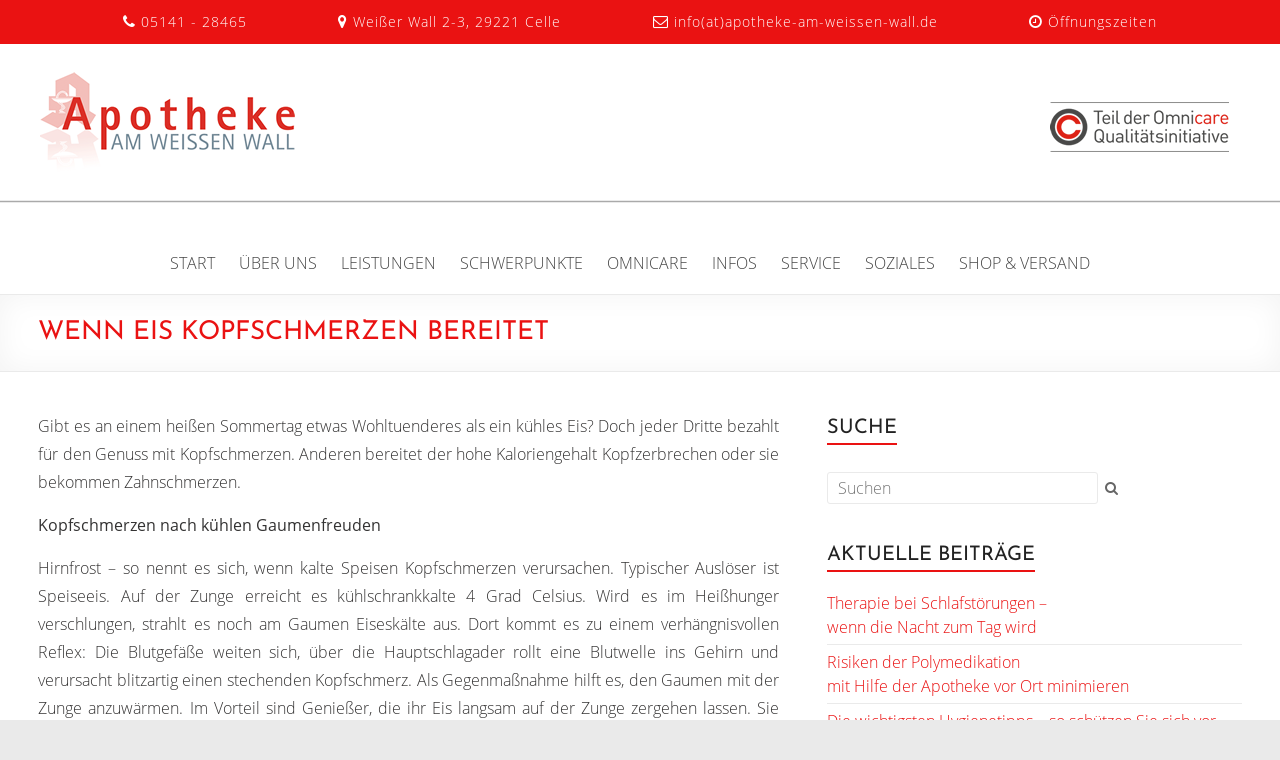

--- FILE ---
content_type: text/html; charset=UTF-8
request_url: https://apotheke-am-weissen-wall.de/2016/08/02/wenn-eis-kopfschmerzen-bereitet/
body_size: 22421
content:

<!DOCTYPE html>
<!--[if IE 7]>
<html class="ie ie7" lang="de">
<![endif]-->
<!--[if IE 8]>
<html class="ie ie8" lang="de">
<![endif]-->
<!--[if !(IE 7) & !(IE 8)]><!-->
<html lang="de">
<!--<![endif]-->
<head>
<meta charset="UTF-8" />
<meta name="viewport" content="width=device-width, initial-scale=1">
<link rel="pingback" href="https://apotheke-am-weissen-wall.de/xmlrpc.php" />
<script type="text/javascript"> var wmts_license_status = "valid";</script><style id="wmts-essential">
		.wmts_container{
		max-height: 100px;
		overflow: hidden;
		}

		.wmts_container>*{
		opacity: .01;
		}
	</style><meta name='robots' content='index, follow, max-image-preview:large, max-snippet:-1, max-video-preview:-1' />

	<!-- This site is optimized with the Yoast SEO plugin v20.6 - https://yoast.com/wordpress/plugins/seo/ -->
	<title>Wenn Eis Kopfschmerzen bereitet &ndash; Apotheke am Weißen Wall in 29221 Celle</title>
	<link rel="canonical" href="https://apotheke-am-weissen-wall.de/2016/08/02/wenn-eis-kopfschmerzen-bereitet/" />
	<meta property="og:locale" content="de_DE" />
	<meta property="og:type" content="article" />
	<meta property="og:title" content="Wenn Eis Kopfschmerzen bereitet &ndash; Apotheke am Weißen Wall in 29221 Celle" />
	<meta property="og:description" content="Eiskalt genießen ohne Reue" />
	<meta property="og:url" content="https://apotheke-am-weissen-wall.de/2016/08/02/wenn-eis-kopfschmerzen-bereitet/" />
	<meta property="og:site_name" content="Apotheke am Weißen Wall in 29221 Celle" />
	<meta property="article:published_time" content="2016-08-02T03:44:00+00:00" />
	<meta property="og:image" content="https://apotheke-am-weissen-wall.de/wp-content/uploads/2016/10/SHU-Wenn_Eis_Kopfschmerzen_bereitet-a.jpg" />
	<meta property="og:image:width" content="460" />
	<meta property="og:image:height" content="199" />
	<meta property="og:image:type" content="image/jpeg" />
	<meta name="author" content="Stefan Siewers" />
	<meta name="twitter:card" content="summary_large_image" />
	<meta name="twitter:label1" content="Verfasst von" />
	<meta name="twitter:data1" content="Stefan Siewers" />
	<meta name="twitter:label2" content="Geschätzte Lesezeit" />
	<meta name="twitter:data2" content="1 Minute" />
	<script type="application/ld+json" class="yoast-schema-graph">{"@context":"https://schema.org","@graph":[{"@type":"WebPage","@id":"https://apotheke-am-weissen-wall.de/2016/08/02/wenn-eis-kopfschmerzen-bereitet/","url":"https://apotheke-am-weissen-wall.de/2016/08/02/wenn-eis-kopfschmerzen-bereitet/","name":"Wenn Eis Kopfschmerzen bereitet &ndash; Apotheke am Weißen Wall in 29221 Celle","isPartOf":{"@id":"https://apotheke-am-weissen-wall.de/#website"},"primaryImageOfPage":{"@id":"https://apotheke-am-weissen-wall.de/2016/08/02/wenn-eis-kopfschmerzen-bereitet/#primaryimage"},"image":{"@id":"https://apotheke-am-weissen-wall.de/2016/08/02/wenn-eis-kopfschmerzen-bereitet/#primaryimage"},"thumbnailUrl":"https://apotheke-am-weissen-wall.de/wp-content/uploads/2016/10/SHU-Wenn_Eis_Kopfschmerzen_bereitet-a.jpg","datePublished":"2016-08-02T03:44:00+00:00","dateModified":"2016-08-02T03:44:00+00:00","author":{"@id":"https://apotheke-am-weissen-wall.de/#/schema/person/d9e9f8780da640662972a8845d44547d"},"breadcrumb":{"@id":"https://apotheke-am-weissen-wall.de/2016/08/02/wenn-eis-kopfschmerzen-bereitet/#breadcrumb"},"inLanguage":"de","potentialAction":[{"@type":"ReadAction","target":["https://apotheke-am-weissen-wall.de/2016/08/02/wenn-eis-kopfschmerzen-bereitet/"]}]},{"@type":"ImageObject","inLanguage":"de","@id":"https://apotheke-am-weissen-wall.de/2016/08/02/wenn-eis-kopfschmerzen-bereitet/#primaryimage","url":"https://apotheke-am-weissen-wall.de/wp-content/uploads/2016/10/SHU-Wenn_Eis_Kopfschmerzen_bereitet-a.jpg","contentUrl":"https://apotheke-am-weissen-wall.de/wp-content/uploads/2016/10/SHU-Wenn_Eis_Kopfschmerzen_bereitet-a.jpg","width":460,"height":199},{"@type":"BreadcrumbList","@id":"https://apotheke-am-weissen-wall.de/2016/08/02/wenn-eis-kopfschmerzen-bereitet/#breadcrumb","itemListElement":[{"@type":"ListItem","position":1,"name":"Startseite","item":"https://apotheke-am-weissen-wall.de/"},{"@type":"ListItem","position":2,"name":"Gesundheitsnews","item":"https://apotheke-am-weissen-wall.de/service/gesundheitsnews/"},{"@type":"ListItem","position":3,"name":"Wenn Eis Kopfschmerzen bereitet"}]},{"@type":"WebSite","@id":"https://apotheke-am-weissen-wall.de/#website","url":"https://apotheke-am-weissen-wall.de/","name":"Apotheke am Weißen Wall in 29221 Celle","description":"","potentialAction":[{"@type":"SearchAction","target":{"@type":"EntryPoint","urlTemplate":"https://apotheke-am-weissen-wall.de/?s={search_term_string}"},"query-input":"required name=search_term_string"}],"inLanguage":"de"},{"@type":"Person","@id":"https://apotheke-am-weissen-wall.de/#/schema/person/d9e9f8780da640662972a8845d44547d","name":"Stefan Siewers","image":{"@type":"ImageObject","inLanguage":"de","@id":"https://apotheke-am-weissen-wall.de/#/schema/person/image/","url":"https://secure.gravatar.com/avatar/9439718513ba4af605e0f0d011329513?s=96&d=mm&r=g","contentUrl":"https://secure.gravatar.com/avatar/9439718513ba4af605e0f0d011329513?s=96&d=mm&r=g","caption":"Stefan Siewers"}}]}</script>
	<!-- / Yoast SEO plugin. -->


<link rel="alternate" type="application/rss+xml" title="Apotheke am Weißen Wall in 29221 Celle &raquo; Feed" href="https://apotheke-am-weissen-wall.de/feed/" />
<link rel="alternate" type="application/rss+xml" title="Apotheke am Weißen Wall in 29221 Celle &raquo; Kommentar-Feed" href="https://apotheke-am-weissen-wall.de/comments/feed/" />
<script type="text/javascript">
window._wpemojiSettings = {"baseUrl":"https:\/\/s.w.org\/images\/core\/emoji\/14.0.0\/72x72\/","ext":".png","svgUrl":"https:\/\/s.w.org\/images\/core\/emoji\/14.0.0\/svg\/","svgExt":".svg","source":{"concatemoji":"https:\/\/apotheke-am-weissen-wall.de\/wp-includes\/js\/wp-emoji-release.min.js?ver=6.2.8"}};
/*! This file is auto-generated */
!function(e,a,t){var n,r,o,i=a.createElement("canvas"),p=i.getContext&&i.getContext("2d");function s(e,t){p.clearRect(0,0,i.width,i.height),p.fillText(e,0,0);e=i.toDataURL();return p.clearRect(0,0,i.width,i.height),p.fillText(t,0,0),e===i.toDataURL()}function c(e){var t=a.createElement("script");t.src=e,t.defer=t.type="text/javascript",a.getElementsByTagName("head")[0].appendChild(t)}for(o=Array("flag","emoji"),t.supports={everything:!0,everythingExceptFlag:!0},r=0;r<o.length;r++)t.supports[o[r]]=function(e){if(p&&p.fillText)switch(p.textBaseline="top",p.font="600 32px Arial",e){case"flag":return s("\ud83c\udff3\ufe0f\u200d\u26a7\ufe0f","\ud83c\udff3\ufe0f\u200b\u26a7\ufe0f")?!1:!s("\ud83c\uddfa\ud83c\uddf3","\ud83c\uddfa\u200b\ud83c\uddf3")&&!s("\ud83c\udff4\udb40\udc67\udb40\udc62\udb40\udc65\udb40\udc6e\udb40\udc67\udb40\udc7f","\ud83c\udff4\u200b\udb40\udc67\u200b\udb40\udc62\u200b\udb40\udc65\u200b\udb40\udc6e\u200b\udb40\udc67\u200b\udb40\udc7f");case"emoji":return!s("\ud83e\udef1\ud83c\udffb\u200d\ud83e\udef2\ud83c\udfff","\ud83e\udef1\ud83c\udffb\u200b\ud83e\udef2\ud83c\udfff")}return!1}(o[r]),t.supports.everything=t.supports.everything&&t.supports[o[r]],"flag"!==o[r]&&(t.supports.everythingExceptFlag=t.supports.everythingExceptFlag&&t.supports[o[r]]);t.supports.everythingExceptFlag=t.supports.everythingExceptFlag&&!t.supports.flag,t.DOMReady=!1,t.readyCallback=function(){t.DOMReady=!0},t.supports.everything||(n=function(){t.readyCallback()},a.addEventListener?(a.addEventListener("DOMContentLoaded",n,!1),e.addEventListener("load",n,!1)):(e.attachEvent("onload",n),a.attachEvent("onreadystatechange",function(){"complete"===a.readyState&&t.readyCallback()})),(e=t.source||{}).concatemoji?c(e.concatemoji):e.wpemoji&&e.twemoji&&(c(e.twemoji),c(e.wpemoji)))}(window,document,window._wpemojiSettings);
</script>
<style type="text/css">
img.wp-smiley,
img.emoji {
	display: inline !important;
	border: none !important;
	box-shadow: none !important;
	height: 1em !important;
	width: 1em !important;
	margin: 0 0.07em !important;
	vertical-align: -0.1em !important;
	background: none !important;
	padding: 0 !important;
}
</style>
	<link rel='stylesheet' id='local-google-fonts-css' href='https://apotheke-am-weissen-wall.de/wp-content/plugins/local-google-fonts/css/fonts.css?ver=1.0' type='text/css' media='all' />
<link rel='stylesheet' id='wp-block-library-css' href='https://apotheke-am-weissen-wall.de/wp-includes/css/dist/block-library/style.min.css?ver=6.2.8' type='text/css' media='all' />
<link rel='stylesheet' id='classic-theme-styles-css' href='https://apotheke-am-weissen-wall.de/wp-includes/css/classic-themes.min.css?ver=6.2.8' type='text/css' media='all' />
<style id='global-styles-inline-css' type='text/css'>
body{--wp--preset--color--black: #000000;--wp--preset--color--cyan-bluish-gray: #abb8c3;--wp--preset--color--white: #ffffff;--wp--preset--color--pale-pink: #f78da7;--wp--preset--color--vivid-red: #cf2e2e;--wp--preset--color--luminous-vivid-orange: #ff6900;--wp--preset--color--luminous-vivid-amber: #fcb900;--wp--preset--color--light-green-cyan: #7bdcb5;--wp--preset--color--vivid-green-cyan: #00d084;--wp--preset--color--pale-cyan-blue: #8ed1fc;--wp--preset--color--vivid-cyan-blue: #0693e3;--wp--preset--color--vivid-purple: #9b51e0;--wp--preset--gradient--vivid-cyan-blue-to-vivid-purple: linear-gradient(135deg,rgba(6,147,227,1) 0%,rgb(155,81,224) 100%);--wp--preset--gradient--light-green-cyan-to-vivid-green-cyan: linear-gradient(135deg,rgb(122,220,180) 0%,rgb(0,208,130) 100%);--wp--preset--gradient--luminous-vivid-amber-to-luminous-vivid-orange: linear-gradient(135deg,rgba(252,185,0,1) 0%,rgba(255,105,0,1) 100%);--wp--preset--gradient--luminous-vivid-orange-to-vivid-red: linear-gradient(135deg,rgba(255,105,0,1) 0%,rgb(207,46,46) 100%);--wp--preset--gradient--very-light-gray-to-cyan-bluish-gray: linear-gradient(135deg,rgb(238,238,238) 0%,rgb(169,184,195) 100%);--wp--preset--gradient--cool-to-warm-spectrum: linear-gradient(135deg,rgb(74,234,220) 0%,rgb(151,120,209) 20%,rgb(207,42,186) 40%,rgb(238,44,130) 60%,rgb(251,105,98) 80%,rgb(254,248,76) 100%);--wp--preset--gradient--blush-light-purple: linear-gradient(135deg,rgb(255,206,236) 0%,rgb(152,150,240) 100%);--wp--preset--gradient--blush-bordeaux: linear-gradient(135deg,rgb(254,205,165) 0%,rgb(254,45,45) 50%,rgb(107,0,62) 100%);--wp--preset--gradient--luminous-dusk: linear-gradient(135deg,rgb(255,203,112) 0%,rgb(199,81,192) 50%,rgb(65,88,208) 100%);--wp--preset--gradient--pale-ocean: linear-gradient(135deg,rgb(255,245,203) 0%,rgb(182,227,212) 50%,rgb(51,167,181) 100%);--wp--preset--gradient--electric-grass: linear-gradient(135deg,rgb(202,248,128) 0%,rgb(113,206,126) 100%);--wp--preset--gradient--midnight: linear-gradient(135deg,rgb(2,3,129) 0%,rgb(40,116,252) 100%);--wp--preset--duotone--dark-grayscale: url('#wp-duotone-dark-grayscale');--wp--preset--duotone--grayscale: url('#wp-duotone-grayscale');--wp--preset--duotone--purple-yellow: url('#wp-duotone-purple-yellow');--wp--preset--duotone--blue-red: url('#wp-duotone-blue-red');--wp--preset--duotone--midnight: url('#wp-duotone-midnight');--wp--preset--duotone--magenta-yellow: url('#wp-duotone-magenta-yellow');--wp--preset--duotone--purple-green: url('#wp-duotone-purple-green');--wp--preset--duotone--blue-orange: url('#wp-duotone-blue-orange');--wp--preset--font-size--small: 13px;--wp--preset--font-size--medium: 20px;--wp--preset--font-size--large: 36px;--wp--preset--font-size--x-large: 42px;--wp--preset--spacing--20: 0.44rem;--wp--preset--spacing--30: 0.67rem;--wp--preset--spacing--40: 1rem;--wp--preset--spacing--50: 1.5rem;--wp--preset--spacing--60: 2.25rem;--wp--preset--spacing--70: 3.38rem;--wp--preset--spacing--80: 5.06rem;--wp--preset--shadow--natural: 6px 6px 9px rgba(0, 0, 0, 0.2);--wp--preset--shadow--deep: 12px 12px 50px rgba(0, 0, 0, 0.4);--wp--preset--shadow--sharp: 6px 6px 0px rgba(0, 0, 0, 0.2);--wp--preset--shadow--outlined: 6px 6px 0px -3px rgba(255, 255, 255, 1), 6px 6px rgba(0, 0, 0, 1);--wp--preset--shadow--crisp: 6px 6px 0px rgba(0, 0, 0, 1);}:where(.is-layout-flex){gap: 0.5em;}body .is-layout-flow > .alignleft{float: left;margin-inline-start: 0;margin-inline-end: 2em;}body .is-layout-flow > .alignright{float: right;margin-inline-start: 2em;margin-inline-end: 0;}body .is-layout-flow > .aligncenter{margin-left: auto !important;margin-right: auto !important;}body .is-layout-constrained > .alignleft{float: left;margin-inline-start: 0;margin-inline-end: 2em;}body .is-layout-constrained > .alignright{float: right;margin-inline-start: 2em;margin-inline-end: 0;}body .is-layout-constrained > .aligncenter{margin-left: auto !important;margin-right: auto !important;}body .is-layout-constrained > :where(:not(.alignleft):not(.alignright):not(.alignfull)){max-width: var(--wp--style--global--content-size);margin-left: auto !important;margin-right: auto !important;}body .is-layout-constrained > .alignwide{max-width: var(--wp--style--global--wide-size);}body .is-layout-flex{display: flex;}body .is-layout-flex{flex-wrap: wrap;align-items: center;}body .is-layout-flex > *{margin: 0;}:where(.wp-block-columns.is-layout-flex){gap: 2em;}.has-black-color{color: var(--wp--preset--color--black) !important;}.has-cyan-bluish-gray-color{color: var(--wp--preset--color--cyan-bluish-gray) !important;}.has-white-color{color: var(--wp--preset--color--white) !important;}.has-pale-pink-color{color: var(--wp--preset--color--pale-pink) !important;}.has-vivid-red-color{color: var(--wp--preset--color--vivid-red) !important;}.has-luminous-vivid-orange-color{color: var(--wp--preset--color--luminous-vivid-orange) !important;}.has-luminous-vivid-amber-color{color: var(--wp--preset--color--luminous-vivid-amber) !important;}.has-light-green-cyan-color{color: var(--wp--preset--color--light-green-cyan) !important;}.has-vivid-green-cyan-color{color: var(--wp--preset--color--vivid-green-cyan) !important;}.has-pale-cyan-blue-color{color: var(--wp--preset--color--pale-cyan-blue) !important;}.has-vivid-cyan-blue-color{color: var(--wp--preset--color--vivid-cyan-blue) !important;}.has-vivid-purple-color{color: var(--wp--preset--color--vivid-purple) !important;}.has-black-background-color{background-color: var(--wp--preset--color--black) !important;}.has-cyan-bluish-gray-background-color{background-color: var(--wp--preset--color--cyan-bluish-gray) !important;}.has-white-background-color{background-color: var(--wp--preset--color--white) !important;}.has-pale-pink-background-color{background-color: var(--wp--preset--color--pale-pink) !important;}.has-vivid-red-background-color{background-color: var(--wp--preset--color--vivid-red) !important;}.has-luminous-vivid-orange-background-color{background-color: var(--wp--preset--color--luminous-vivid-orange) !important;}.has-luminous-vivid-amber-background-color{background-color: var(--wp--preset--color--luminous-vivid-amber) !important;}.has-light-green-cyan-background-color{background-color: var(--wp--preset--color--light-green-cyan) !important;}.has-vivid-green-cyan-background-color{background-color: var(--wp--preset--color--vivid-green-cyan) !important;}.has-pale-cyan-blue-background-color{background-color: var(--wp--preset--color--pale-cyan-blue) !important;}.has-vivid-cyan-blue-background-color{background-color: var(--wp--preset--color--vivid-cyan-blue) !important;}.has-vivid-purple-background-color{background-color: var(--wp--preset--color--vivid-purple) !important;}.has-black-border-color{border-color: var(--wp--preset--color--black) !important;}.has-cyan-bluish-gray-border-color{border-color: var(--wp--preset--color--cyan-bluish-gray) !important;}.has-white-border-color{border-color: var(--wp--preset--color--white) !important;}.has-pale-pink-border-color{border-color: var(--wp--preset--color--pale-pink) !important;}.has-vivid-red-border-color{border-color: var(--wp--preset--color--vivid-red) !important;}.has-luminous-vivid-orange-border-color{border-color: var(--wp--preset--color--luminous-vivid-orange) !important;}.has-luminous-vivid-amber-border-color{border-color: var(--wp--preset--color--luminous-vivid-amber) !important;}.has-light-green-cyan-border-color{border-color: var(--wp--preset--color--light-green-cyan) !important;}.has-vivid-green-cyan-border-color{border-color: var(--wp--preset--color--vivid-green-cyan) !important;}.has-pale-cyan-blue-border-color{border-color: var(--wp--preset--color--pale-cyan-blue) !important;}.has-vivid-cyan-blue-border-color{border-color: var(--wp--preset--color--vivid-cyan-blue) !important;}.has-vivid-purple-border-color{border-color: var(--wp--preset--color--vivid-purple) !important;}.has-vivid-cyan-blue-to-vivid-purple-gradient-background{background: var(--wp--preset--gradient--vivid-cyan-blue-to-vivid-purple) !important;}.has-light-green-cyan-to-vivid-green-cyan-gradient-background{background: var(--wp--preset--gradient--light-green-cyan-to-vivid-green-cyan) !important;}.has-luminous-vivid-amber-to-luminous-vivid-orange-gradient-background{background: var(--wp--preset--gradient--luminous-vivid-amber-to-luminous-vivid-orange) !important;}.has-luminous-vivid-orange-to-vivid-red-gradient-background{background: var(--wp--preset--gradient--luminous-vivid-orange-to-vivid-red) !important;}.has-very-light-gray-to-cyan-bluish-gray-gradient-background{background: var(--wp--preset--gradient--very-light-gray-to-cyan-bluish-gray) !important;}.has-cool-to-warm-spectrum-gradient-background{background: var(--wp--preset--gradient--cool-to-warm-spectrum) !important;}.has-blush-light-purple-gradient-background{background: var(--wp--preset--gradient--blush-light-purple) !important;}.has-blush-bordeaux-gradient-background{background: var(--wp--preset--gradient--blush-bordeaux) !important;}.has-luminous-dusk-gradient-background{background: var(--wp--preset--gradient--luminous-dusk) !important;}.has-pale-ocean-gradient-background{background: var(--wp--preset--gradient--pale-ocean) !important;}.has-electric-grass-gradient-background{background: var(--wp--preset--gradient--electric-grass) !important;}.has-midnight-gradient-background{background: var(--wp--preset--gradient--midnight) !important;}.has-small-font-size{font-size: var(--wp--preset--font-size--small) !important;}.has-medium-font-size{font-size: var(--wp--preset--font-size--medium) !important;}.has-large-font-size{font-size: var(--wp--preset--font-size--large) !important;}.has-x-large-font-size{font-size: var(--wp--preset--font-size--x-large) !important;}
.wp-block-navigation a:where(:not(.wp-element-button)){color: inherit;}
:where(.wp-block-columns.is-layout-flex){gap: 2em;}
.wp-block-pullquote{font-size: 1.5em;line-height: 1.6;}
</style>
<link rel='stylesheet' id='contact-form-7-css' href='https://apotheke-am-weissen-wall.de/wp-content/plugins/contact-form-7/includes/css/styles.css?ver=5.6.3' type='text/css' media='all' />
<link rel='stylesheet' id='hsa-front-css' href='https://apotheke-am-weissen-wall.de/wp-content/plugins/horizontal-scrolling-announcement/css/hsa_front.css?ver=6.2.8' type='text/css' media='all' />
<link rel='stylesheet' id='bwg_fonts-css' href='https://apotheke-am-weissen-wall.de/wp-content/plugins/photo-gallery/css/bwg-fonts/fonts.css?ver=0.0.1' type='text/css' media='all' />
<link rel='stylesheet' id='sumoselect-css' href='https://apotheke-am-weissen-wall.de/wp-content/plugins/photo-gallery/css/sumoselect.min.css?ver=3.4.6' type='text/css' media='all' />
<link rel='stylesheet' id='mCustomScrollbar-css' href='https://apotheke-am-weissen-wall.de/wp-content/plugins/photo-gallery/css/jquery.mCustomScrollbar.min.css?ver=3.1.5' type='text/css' media='all' />
<link rel='stylesheet' id='bwg_frontend-css' href='https://apotheke-am-weissen-wall.de/wp-content/plugins/photo-gallery/css/styles.min.css?ver=1.8.9' type='text/css' media='all' />
<link rel='stylesheet' id='widgets-on-pages-css' href='https://apotheke-am-weissen-wall.de/wp-content/plugins/widgets-on-pages/public/css/widgets-on-pages-public.css?ver=1.4.0' type='text/css' media='all' />
<link rel='stylesheet' id='parent-style-css' href='https://apotheke-am-weissen-wall.de/wp-content/themes/spacious-pro/style.css?ver=6.2.8' type='text/css' media='all' />
<link rel='stylesheet' id='spacious_style-css' href='https://apotheke-am-weissen-wall.de/wp-content/themes/child_theme/style.css?ver=6.2.8' type='text/css' media='all' />
<link rel='stylesheet' id='spacious-genericons-css' href='https://apotheke-am-weissen-wall.de/wp-content/themes/spacious-pro/genericons/genericons.css?ver=3.3.1' type='text/css' media='all' />
<link rel='stylesheet' id='spacious-font-awesome-css' href='https://apotheke-am-weissen-wall.de/wp-content/themes/spacious-pro/font-awesome/css/font-awesome.min.css?ver=4.3.0' type='text/css' media='all' />
<link rel='stylesheet' id='borlabs-cookie-css' href='https://apotheke-am-weissen-wall.de/wp-content/cache/borlabs-cookie/borlabs-cookie_1_de.css?ver=2.2.35-89' type='text/css' media='all' />
<link rel='stylesheet' id='otw-shortcode-general_foundicons-css' href='https://apotheke-am-weissen-wall.de/wp-content/plugins/info-boxes-shortcode-and-widget/include/otw_components/otw_shortcode/css/general_foundicons.css?ver=6.2.8' type='text/css' media='all' />
<link rel='stylesheet' id='otw-shortcode-social_foundicons-css' href='https://apotheke-am-weissen-wall.de/wp-content/plugins/info-boxes-shortcode-and-widget/include/otw_components/otw_shortcode/css/social_foundicons.css?ver=6.2.8' type='text/css' media='all' />
<link rel='stylesheet' id='otw-shortcode-css' href='https://apotheke-am-weissen-wall.de/wp-content/plugins/info-boxes-shortcode-and-widget/include/otw_components/otw_shortcode/css/otw_shortcode.css?ver=6.2.8' type='text/css' media='all' />
<script type='text/javascript' src='https://apotheke-am-weissen-wall.de/wp-includes/js/jquery/jquery.min.js?ver=3.6.4' id='jquery-core-js'></script>
<script type='text/javascript' src='https://apotheke-am-weissen-wall.de/wp-includes/js/jquery/jquery-migrate.min.js?ver=3.4.0' id='jquery-migrate-js'></script>
<script type='text/javascript' src='https://apotheke-am-weissen-wall.de/wp-content/plugins/photo-gallery/js/jquery.sumoselect.min.js?ver=3.4.6' id='sumoselect-js'></script>
<script type='text/javascript' src='https://apotheke-am-weissen-wall.de/wp-content/plugins/photo-gallery/js/jquery.mobile.min.js?ver=1.4.5' id='jquery-mobile-js'></script>
<script type='text/javascript' src='https://apotheke-am-weissen-wall.de/wp-content/plugins/photo-gallery/js/jquery.mCustomScrollbar.concat.min.js?ver=3.1.5' id='mCustomScrollbar-js'></script>
<script type='text/javascript' src='https://apotheke-am-weissen-wall.de/wp-content/plugins/photo-gallery/js/jquery.fullscreen.min.js?ver=0.6.0' id='jquery-fullscreen-js'></script>
<script type='text/javascript' id='bwg_frontend-js-extra'>
/* <![CDATA[ */
var bwg_objectsL10n = {"bwg_field_required":"Feld ist erforderlich.","bwg_mail_validation":"Dies ist keine g\u00fcltige E-Mail-Adresse.","bwg_search_result":"Es gibt keine Bilder, die deiner Suche entsprechen.","bwg_select_tag":"Select Tag","bwg_order_by":"Order By","bwg_search":"Suchen","bwg_show_ecommerce":"Show Ecommerce","bwg_hide_ecommerce":"Hide Ecommerce","bwg_show_comments":"Kommentare anzeigen","bwg_hide_comments":"Kommentare ausblenden ","bwg_restore":"Wiederherstellen","bwg_maximize":"Maximieren","bwg_fullscreen":"Vollbild","bwg_exit_fullscreen":"Vollbild verlassen","bwg_search_tag":"SEARCH...","bwg_tag_no_match":"No tags found","bwg_all_tags_selected":"All tags selected","bwg_tags_selected":"tags selected","play":"Abspielen","pause":"Pause","is_pro":"","bwg_play":"Abspielen","bwg_pause":"Pause","bwg_hide_info":"Info ausblenden","bwg_show_info":"Info anzeigen","bwg_hide_rating":"Hide rating","bwg_show_rating":"Show rating","ok":"Ok","cancel":"Cancel","select_all":"Select all","lazy_load":"0","lazy_loader":"https:\/\/apotheke-am-weissen-wall.de\/wp-content\/plugins\/photo-gallery\/images\/ajax_loader.png","front_ajax":"0","bwg_tag_see_all":"see all tags","bwg_tag_see_less":"see less tags"};
/* ]]> */
</script>
<script type='text/javascript' src='https://apotheke-am-weissen-wall.de/wp-content/plugins/photo-gallery/js/scripts.min.js?ver=1.8.9' id='bwg_frontend-js'></script>
<script type='text/javascript' id='borlabs-cookie-prioritize-js-extra'>
/* <![CDATA[ */
var borlabsCookiePrioritized = {"domain":"apotheke-am-weissen-wall.de","path":"\/","version":"1","bots":"1","optInJS":{"statistics":{"google-analytics":"[base64]"}}};
/* ]]> */
</script>
<script type='text/javascript' src='https://apotheke-am-weissen-wall.de/wp-content/plugins/borlabs-cookie/javascript/borlabs-cookie-prioritize.min.js?ver=2.2.35' id='borlabs-cookie-prioritize-js'></script>
<link rel="https://api.w.org/" href="https://apotheke-am-weissen-wall.de/wp-json/" /><link rel="alternate" type="application/json" href="https://apotheke-am-weissen-wall.de/wp-json/wp/v2/posts/8670" /><link rel="EditURI" type="application/rsd+xml" title="RSD" href="https://apotheke-am-weissen-wall.de/xmlrpc.php?rsd" />
<link rel="wlwmanifest" type="application/wlwmanifest+xml" href="https://apotheke-am-weissen-wall.de/wp-includes/wlwmanifest.xml" />
<meta name="generator" content="WordPress 6.2.8" />
<link rel='shortlink' href='https://apotheke-am-weissen-wall.de/?p=8670' />
<link rel="alternate" type="application/json+oembed" href="https://apotheke-am-weissen-wall.de/wp-json/oembed/1.0/embed?url=https%3A%2F%2Fapotheke-am-weissen-wall.de%2F2016%2F08%2F02%2Fwenn-eis-kopfschmerzen-bereitet%2F" />
<link rel="alternate" type="text/xml+oembed" href="https://apotheke-am-weissen-wall.de/wp-json/oembed/1.0/embed?url=https%3A%2F%2Fapotheke-am-weissen-wall.de%2F2016%2F08%2F02%2Fwenn-eis-kopfschmerzen-bereitet%2F&#038;format=xml" />
<!-- Analytics by WP Statistics v14.1 - https://wp-statistics.com/ -->
		<style type="text/css"> #header-left-section { float: right; margin-right: 0; } #header-right-section { float: left; } #header-logo-image { padding: 0 0 0 20px; } #header-text { padding: 15px 0 0 20px; } #header-right-section .widget { text-align: left; } .main-navigation li { padding: 0 20px 0 0; } .main-navigation ul li ul { left: 0 } #masthead .search-wrap span { left: 170px; } @media screen and (max-width:768px){#header-left-section{float:none;max-width:100%;margin-right:0}#header-logo-image{float:none;text-align:center;margin-bottom:10px}#header-text{float:none;text-align:center;padding:0;margin-bottom:10px}#site-description{padding-bottom:5px}#header-right-section{float:none;max-width:100%}#header-right-section .widget{padding:0 0 10px;float:none;text-align:center}#masthead .search-wrap span{right: auto;left: auto;}}
 blockquote { border-left: 3px solid #ea1212; }
			.spacious-button, input[type="reset"], input[type="button"], input[type="submit"], button { background-color: #ea1212; }
			.previous a:hover, .next a:hover { 	color: #ea1212; }
			a { color: #ea1212; }
			#site-title a:hover,.widget_fun_facts .counter-icon,.team-title a:hover { color: #ea1212; }
			.main-navigation ul li.current_page_item a, .main-navigation ul li:hover > a { color: #ea1212; }
			.main-navigation ul li ul { border-top: 1px solid #ea1212; }
			.main-navigation ul li ul li a:hover, .main-navigation ul li ul li:hover > a, .main-navigation ul li.current-menu-item ul li a:hover { color: #ea1212; }
			.site-header .menu-toggle:hover.entry-meta a.read-more:hover,#featured-slider .slider-read-more-button:hover,.call-to-action-button:hover,.entry-meta .read-more-link:hover,.spacious-button:hover, input[type="reset"]:hover, input[type="button"]:hover, input[type="submit"]:hover, button:hover { background: #b80000; }
			.main-small-navigation li:hover { background: #ea1212; }
			.main-small-navigation ul > .current_page_item, .main-small-navigation ul > .current-menu-item { background: #ea1212; }
			.main-navigation a:hover, .main-navigation ul li.current-menu-item a, .main-navigation ul li.current_page_ancestor a, .main-navigation ul li.current-menu-ancestor a, .main-navigation ul li.current_page_item a, .main-navigation ul li:hover > a  { color: #ea1212; }
			.small-menu a:hover, .small-menu ul li.current-menu-item a, .small-menu ul li.current_page_ancestor a, .small-menu ul li.current-menu-ancestor a, .small-menu ul li.current_page_item a, .small-menu ul li:hover > a { color: #ea1212; }
			#featured-slider .slider-read-more-button { background-color: #ea1212; }
			#controllers a:hover, #controllers a.active { background-color: #ea1212; color: #ea1212; }
			.widget_service_block a.more-link:hover, .widget_featured_single_post a.read-more:hover,#secondary a:hover,logged-in-as:hover  a{ color: #b80000; }
			.breadcrumb a:hover { color: #ea1212; }
			.tg-one-half .widget-title a:hover, .tg-one-third .widget-title a:hover, .tg-one-fourth .widget-title a:hover { color: #ea1212; }
			.pagination span,.site-header .menu-toggle:hover,#team-controllers a.active, #team-controllers a:hover { background-color: #ea1212; }
			.pagination a span:hover { color: #ea1212; border-color: #ea1212; }
			.widget_testimonial .testimonial-post { border-color: #ea1212 #EAEAEA #EAEAEA #EAEAEA; }
			.call-to-action-content-wrapper { border-color: #EAEAEA #EAEAEA #EAEAEA #ea1212; }
			.call-to-action-button { background-color: #ea1212; }
			#content .comments-area a.comment-permalink:hover { color: #ea1212; }
			.comments-area .comment-author-link a:hover { color: #ea1212; }
			.comments-area .comment-author-link spanm,.team-social-icon a:hover { background-color: #ea1212; }
			.comment .comment-reply-link:hover { color: #ea1212; }
			.team-social-icon a:hover{ border-color: #ea1212; }
			.nav-previous a:hover, .nav-next a:hover { color: #ea1212; }
			#wp-calendar #today { color: #ea1212; }
			.widget-title span { border-bottom: 2px solid #ea1212; }
			.footer-widgets-area a:hover { color: #ea1212 !important; }
			.footer-socket-wrapper .copyright a:hover { color: #ea1212; }
			a#back-top:before { background-color: #ea1212; }
			.read-more, .more-link { color: #ea1212; }
			.post .entry-title a:hover, .page .entry-title a:hover { color: #ea1212; }
			.entry-meta .read-more-link { background-color: #ea1212; }
			.entry-meta a:hover, .type-page .entry-meta a:hover { color: #ea1212; }
			.single #content .tags a:hover { color: #ea1212; }
			.widget_testimonial .testimonial-icon:before { color: #ea1212; }
			a#scroll-up { background-color: #ea1212; }
			#search-form span { background-color: #ea1212; }
			.single #content .tags a:hover,.previous a:hover, .next a:hover{border-color: #ea1212;}
			.widget_featured_posts .tg-one-half .entry-title a:hover,.main-small-navigation li:hover > .sub-toggle { color: #ea1212; }
			.woocommerce a.button, .woocommerce button.button, .woocommerce input.button, .woocommerce #respond input#submit, .woocommerce #content input.button, .woocommerce-page a.button, .woocommerce-page button.button, .woocommerce-page input.button, .woocommerce-page #respond input#submit, .woocommerce-page #content input.button { background-color: #ea1212; }
			.woocommerce a.button:hover,.woocommerce button.button:hover,.woocommerce input.button:hover,.woocommerce #respond input#submit:hover,.woocommerce #content input.button:hover,.woocommerce-page a.button:hover,.woocommerce-page button.button:hover,.woocommerce-page input.button:hover,.woocommerce-page #respond input#submit:hover,.woocommerce-page #content input.button:hover { background-color: #ea1212; }
			#content .wp-pagenavi .current, #content .wp-pagenavi a:hover,.sub-toggle { background-color: #ea1212; } #site-title a { font-family: "Josefin Sans"; } #site-description { font-family: "Open Sans"; } .main-navigation li, .small-menu li { font-family: "Open Sans"; } h1, h2, h3, h4, h5, h6 { font-family: "Josefin Sans"; } body, button, input, select, textarea, p, .entry-meta, .read-more, .more-link, .widget_testimonial .testimonial-author, #featured-slider .slider-read-more-button { font-family: "Open Sans"; } #site-title a{ font-size: 38px; } #featured-slider .entry-title span{ font-size: 28px; } .post .entry-title, .page .entry-title, .widget_featured_posts .tg-one-half .entry-title{ font-size: 20px; } #secondary h3.widget-title, .widget_service_block .widget-title, .widget_featured_single_post .widget-title, .widget_testimonial .widget-title, .widget_recent_work .tg-one-half .widget-title, .widget_recent_work .tg-one-third .widget-title, .widget_recent_work .tg-one-fourth .widget-title{ font-size: 20px; }  #colophon .widget-title   { color: #ea1212; } .footer-widgets-wrapper { background-color: #f5f5f5; } .footer-socket-wrapper .copyright, .footer-socket-wrapper .copyright a { color: #ffffff; } #colophon .small-menu a { color: #ffffff; } .footer-socket-wrapper { background-color: #ea1212; }</style>
				<style type="text/css">.widget_call_to_action { margin-bottom: 1px !important;
}

.post-featured-iamge-large {text-align: left !important;}

//h3.widget-title {text-align: left !important;}

.entry-meta-bar {text-align: left !important;}

#colophon .widget {padding-bottom: 1px !important;}

.call-to-action-content-wrapper {padding: 0px !important;}

.call-to-action-button { Width: 195px !important; text-align: left !important;}</style>
		<link rel="icon" href="https://apotheke-am-weissen-wall.de/wp-content/uploads/2020/07/cropped-site_icon-32x32.png" sizes="32x32" />
<link rel="icon" href="https://apotheke-am-weissen-wall.de/wp-content/uploads/2020/07/cropped-site_icon-192x192.png" sizes="192x192" />
<link rel="apple-touch-icon" href="https://apotheke-am-weissen-wall.de/wp-content/uploads/2020/07/cropped-site_icon-180x180.png" />
<meta name="msapplication-TileImage" content="https://apotheke-am-weissen-wall.de/wp-content/uploads/2020/07/cropped-site_icon-270x270.png" />
		<style type="text/css" id="wp-custom-css">
			#header-right-section {
    float: none;
    text-align: center;
}
.main-navigation, .main-navigation a  {
    float: none;
}
.main-navigation li {
    float: none;
    display: inline-block;
}
.main-navigation ul li ul li {
    display: block;
} 


@media screen and ( min-width: 1400px ) {
.header-image {
	background-image: url("https://apotheke-am-weissen-wall.de/wp-content/uploads/head/head_logo_1400.png");     
	}
}
@media screen and ( max-width: 1400px ) {
.header-image {
	background-image: url("https://apotheke-am-weissen-wall.de/wp-content/uploads/head/head_logo_1300.png");     
	}
}

@media screen and ( max-width: 1300px ) {
.header-image {
	background-image: url("https://apotheke-am-weissen-wall.de/wp-content/uploads/head/head_logo_1200.png");     
	}
}

@media screen and ( max-width: 1200px ) {
.header-image {
	background-image: url("https://apotheke-am-weissen-wall.de/wp-content/uploads/head/head_logo_1100.png");     
	}
}

@media screen and ( max-width: 1100px ) {
.header-image {
	background-image: url("https://apotheke-am-weissen-wall.de/wp-content/uploads/head/head_logo_1000.png");     
	}
}

@media screen and ( max-width: 1000px ) {
.header-image {
	background-image: url("https://apotheke-am-weissen-wall.de/wp-content/uploads/head/head_logo_900.png");     
	}
}
@media screen and ( max-width: 900px ) {
.header-image {
	background-image: url("https://apotheke-am-weissen-wall.de/wp-content/uploads/head/head_logo_800.png");     
	}
}

@media screen and ( max-width: 800px ) {
.header-image {
	background-image: url("https://apotheke-am-weissen-wall.de/wp-content/uploads/head/head_logo_700.png");     
	}
}

@media screen and ( max-width: 700px ) {
.header-image {
	background-image: url("https://apotheke-am-weissen-wall.de/wp-content/uploads/head/head_logo_600.png");     
	}
}

@media screen and ( max-width: 600px ) {
.header-image {
	background-image: url("https://apotheke-am-weissen-wall.de/wp-content/uploads/head/head_logo_500.png");     
	}
}

@media screen and ( max-width: 500px ) {
.header-image {
	background-image: url("https://apotheke-am-weissen-wall.de/wp-content/uploads/head/head_logo_400.png");     
	}
}

@media screen and ( max-width: 400px ) {
.header-image {
	background-image: url("https://apotheke-am-weissen-wall.de/wp-content/uploads/head/head_logo_300.png");     
	min-height:100px !important;
	}
}

@media screen and ( max-width: 300px ) {
.header-image {
	background-image: url("https://apotheke-am-weissen-wall.de/wp-content/uploads/head/head_logo_300.png");     
	min-height:100px !important;
	}
}
.header-image {
	min-height:150px;
background-repeat:no-repeat;

background-position: center center;
}

#site-title {display:none;}

.cookies-not-set {
	margin-top: 60px;
}

@media screen and ( max-width: 900px ) {
	.cookies-not-set {
		margin-top: 88px;
	}
}

@media screen and ( max-width: 560px ) {
	.cookies-not-set {
		margin-top: 108px;
	}
}

#cn-accept-cookie {
	padding: 4px 16px;
	background: #fff;
	color: #768a98;
	border: 1px solid #c3c3c3;
	border-radius: 3px;
}

#cn-more-info {
	color: #fff;
	text-decoration: underline;
}

.admin-bar #cookie-notice {
	margin-top: 32px;
}

.aaww-fb-banner {
	padding: 0 170px;
	margin-bottom: 38px;
	background: #3b5998;
}

@media screen and ( max-width: 1199px ) {
	.aaww-fb-banner {
		padding: 0;
	}
}

@media screen and ( max-width: 482px ) {
	.aaww-fb-banner {
		padding: 10px 0;
	}
}

#jw-notifications, #bestell-optionen {
    background: #eeeeee;
    padding: 30px 30px 0;
    margin-bottom: 30px;
}

.jw-notifications-container {
    background: #fff;
    padding-top: 30px;
    padding-bottom: 17px;
    border: 1px solid #ea1212;
    height: 280px;
}

.notifications-text {
    padding: 0 30px;
}

.jw-notifications-img {
    margin-bottom: 15px;;
}

@media screen and (max-width: 1299px) {
    .jw-notifications-container {
        height: 300px;
    }
}

@media screen and (max-width: 1100px) {
    #jw-notifications, #bestell-optionen {
        padding: 30px 50px 0;
    }

    .jw-notifications-split {
        width: 100%;
        margin: 0;
    }

    .jw-notifications-container {
        height: auto;
    }

}

@media screen and (max-width: 767px) {
    #jw-notifications, #bestell-optionen {
        padding: 30px 30px 0;
    }
}

@media screen and (max-width: 475px) {
    .jw-hyphen {
        display: block;
        line-height: 0.75;
    }
}

@media screen and (max-width: 375px) {
    #jw-notifications, #bestell-optionen {
        padding: 30px 10px 0;
    }
}

.page-template-default .entry-content p + h2, .page-template-default .entry-content p + h3, .page-template-default .entry-content p + h4, .page-template-default .entry-content p + h5, .page-template-default .entry-content p + h6 { 
    padding-top: 20px 
}

.page-template-default .entry-content h2, .page-template-default .entry-content h3, .page-template-default .entry-content h4, .page-template-default .entry-content h5, .page-template-default .entry-content h6 { 
    padding-bottom: 12px 
}


.post-template-default .entry-content p + h2, .post-template-default .entry-content p + h3, .post-template-default .entry-content p + h4, .post-template-default .entry-content p + h5, .post-template-default .entry-content p + h6 { 
    padding-top: 20px 
}

.post-template-default .entry-content h2, .post-template-default .entry-content h3, .post-template-default .entry-content h4, .post-template-default .entry-content h5, .post-template-default .entry-content h6 { 
    padding-bottom: 12px 
}

#poststuff h2.wmts_name, h2.wmts_name, .wmts_name, #poststuff h3.wmts_job_title, h3.wmts_job_title, .wmts_element.wmts_job_title {
	padding-bottom: 0.2em!important;
}

 .csr-top-box {
	 padding: 30px 30px 15px;
	 background: #f5f5f5;
}

.csr-top-box h2 {
	color: #ea1212;
	text-transform: uppercase;
}

.csr-top-box p {
	text-align: left;
	font-size: 1.1rem;
}

.csr-project-description p {
	text-align: left;
}

.csr-content hr {
	border-color: #ea1212;
}

.csr-content img {
	border-color: #ea1212;
	margin-bottom:0;
	width:100%;
}

.csr-content .caption {
	font-size: 12px;
	display: block;
}

.project-container {
	padding: 35px 10px 0;
}

@media screen and (max-width: 1078px) {
	.csr-content .tg-one-third {
			margin: 0 1%;
	}
	.csr-top-box p {
		text-align: left;
		font-size: 1rem;
	}
	.csr-top-box {
    padding: 30px 20px 15px;
	}
}

.main-navigation ul li ul li ul {
    left: 190px;
}

.contact-methods {
	max-width: 280px;
	margin: 0 auto 50px;
	font-weight: 300;
	padding-left: 50px;
}

.contact-methods td {
	padding: 3px 10px;
}

.contact-openinghours {
	max-width: 280px;
	margin: 0 auto;
	font-weight: 300;
	padding-left: 30px;
}

.contact-openinghours td {
	padding: 3px 10px;
}

.aaww-contact .fa {
	color: #5c5858;
}

.aaww-contact .tg-one-half {
	padding-bottom: 50px;
}

.contact-form input {
	margin-bottom: 10px;
}


.contact-form input[type="checkbox"] {
	margin: 0;
}

.contact-form .wpcf7-list-item {
	margin: 0;
	font-size: 14px;
}

.contact-form textarea {
	height: 100px;
	margin-bottom: 0;
}

.contact-form p {
	text-align: left;
}

.header-contacts {
    background: #ea1212;
    color: #fff;
    font-size: 14px;
    letter-spacing: 1px;
    padding: 8px 0;
    margin-bottom: 8px;
}

.header-contacts__wrapper {
    max-width: 1218px;
    margin: 0 auto;
    position: relative;
}

.header-contacts__wrapper ul {
    display: flex;
    justify-content: space-evenly;
}

.header-contacts__wrapper ul i {
    font-size: 15px;
}

.header-contacts__wrapper li a {
    color: #fff;
}

.header_openingtime tr {
    border: 0px;
    margin: 0;
    margin-bottom: 0.5rem;
}

.header_openingtime td {
    border: 0px;
    margin: 0;
}

.header_openingtime__wrapper {
    position: absolute;
    bottom: -265px;
    right: 40px;
    background: #ea1212;
    z-index: 1;
    padding: 3px 5px 0;
    display: none;
}

.li-opener:hover > .header_openingtime__wrapper {
    display: block;
}

.header_openingtime__wrapper:hover {
    display: block;
}

@media screen and (max-width: 1218px) {
	.li-opener {
    display: none;
}
}

@media screen and (max-width: 768px) {
	.li-em {
		display:none;
	}
}

@media screen and (max-width: 480px) {
	.li-adress {
		display:none;
	}
}

.page-id-72 .entry-content > ol {
	opacity: 1;
	margin-bottom: 10px;
	padding-left: 16px;
	padding-top: 10px;
}

.page-id-72 a._brlbs-btn-cookie-preference {
	background: #fff !important;
	color: #ea1212 !important;
	border: 1px solid #ea1212 !important;
	text-align: left;
}

.poster-top-header {
    padding: 30px 30px 15px;
    background: #f5f5f5;
}

.poster-top-header h2 {
    color: #ea1212;
    text-transform: uppercase;
    padding-bottom: 12px;
}

.poster-banner {
    margin-bottom: -15px;
    width: 100%;
}

.poster-container {
    padding: 35px 10px 0;
}

.poster-description {
    overflow: hidden;
    text-align: left;
}

.poster-headline {
    color: #fff;
    background: #ea1212;
    display: inline-block;
    padding: 8px 6px 2px!important;
    margin-bottom: 20px;
}

.poster-headline::after {
    clear: both;
}

.poster-img-left-shaped {
    border-radius: 100%;
    max-width: 200px!important;
    shape-outside: circle(50%);
    margin-bottom: 0!important;
}

.poster-img-left-first-p {
    padding-top: 20px;
}

.poster-hr {
    border-style: dotted none none;
    border-width: 5px;
    border-color: #ea1212;
}

.poster-red-check {
    color: #ea1212;
}

table.symptoms {
    border-collapse: collapse;
    width: 100%;
    color: #000;
}

table.symptoms td,
th {
    border: 2px solid #fff;
    text-align: left;
    padding: 8px 15px;
    min-width: 70px;
}

table.symptoms tr {
    background-color: #82d0f5;
}

table.symptoms tr:nth-child(even) {
    background-color: #a1daf7;
}

.poster-symptoms-table, .poster-symptoms-box {
    padding-bottom: 0;
}

.poster-symptoms-box-inner {
    background: #a1daf7;
    padding: 30px;
    color: #000;
    text-align: left;
}

.poster-symptoms-box-inner p {
    text-align: left;
}

@media screen and (max-width: 575px) {
  .none-float-on-mobile {
    float: none;
  }
	.poster-top-header h2 {
		font-size: 21px;
		line-height: 28px;
	}
	.poster-top-header {
		padding: 30px 15px 15px;
	}
	.poster-container p {
		text-align: left;
	}
}

.poster-content ul.poster-list {
        list-style: none;
      }
.poster-content ul.poster-list li::before {
        content: "\2022";
        color: red;
        font-weight: bold;
        display: inline-block;
        width: 1em;
        margin-left: -1em;
      }

body {
	color: #414141;
	color: #343333;
}

#BorlabsCookieBox ._brlbs-bar .cookie-logo {
	max-width: 140px;
}

.BorlabsCookie._brlbs-switch-consent, ._brlbs-btn-cookie-preference.borlabs-cookie-preference {
	margin-bottom: 25px;
}

.accordion {
  background-color: #f6f6f6;
	border: 1px solid #ea1212;
  cursor: pointer;
  padding: 18px;
  text-align: left;
  outline: none;
  font-weight: 700;
  transition: 0.4s;
	margin-top: 25px;
	margin-bottom: 15px;
}

.active, .accordion:hover {
  background-color: #ddd;
	border: 1px solid #ccc;
}

.accordion:after {
  content: '\002B';
  color: #ea1212;
  font-weight: bold;
  float: right;
  margin-left: 5px;
}

.active:after {
  content: "\2212";
}

.panel {
  padding: 0 18px;
	font-weight: 500;
  background-color: white;
  max-height: 0;
  overflow: hidden;
  transition: max-height 0.2s ease-out;
	margin-bottom: 40px;
}

.panel p {
	font-weight: 500;
}


.panel li {
	font-weight: 500;
}

.page-id-13673 #popup {
	display: none;
}

.poster-headline-dark {
	text-transform: uppercase;
	background: #00788d;
	margin-bottom: 0;
	font-size: 15px;
	line-height: 16px;
}

.icons-orders {
	display: flex; align-items: center;
}


@media screen and (max-width: 575px) {
 .icons-orders {
	display: flex;
	 align-items: center;
	 flex-direction: column;
}
}

.e-rezept-description {
	opacity: 0;
	cursor: help;
	position: absolute;
	text-align: center;
}
.e-rezept-description:hover {
	opacity: 1;
}

@media screen and (max-width: 575px) {
	.e-rezept-description {
		display:none;
	}
	.display-none-on-mobile {
		display: none;
	}
}

#xmas {
	max-width: 1000px;
}

/*
.xmas-img-l {
		display:block;
		margin-bottom: 75px;
	}

.xmas-img-s {
	display:none;
	margin-bottom: 35px;
}
*/

.xmas-text {
	font-style: italic;
	margin-bottom: 75px;
}

.xmas-text p {
	text-align: left;
}

@media screen and (max-width: 768px) {
/*
	.xmas-img-l {
		display:none;
	}
	.xmas-img-s {
		display:block;
	}
	.xmas-text {
		display:block;
	}
	*/
}

/*
.xmas-title {
	display: block;
	font-family: "Josefin Sans";
	padding-bottom: 18px;
	font-size: 30px;
	line-height: 36px;
	font-weight: 300;
	color: #eb1d1d;
	text-align: center;
}
*/
@media screen and (max-width: 768px) {	
	/*
	.xmas-title {
		padding-bottom: 5px;
		font-size: 26px;
		line-height: 30px;
	}	
	*/
}

b {
	font-weight: normal;
}

.social-banner .tg-one-half {
	min-width: 48.7684729%;
}

.social-icons {
	background:#f5f5f5;
}

.social-icon-container {
	display: flex;
	max-width: 110px;
	margin-left: auto;
	margin-right: auto;
	padding-bottom: 22px;
}

.footer-widgets-area {
	padding-bottom: 0;
}


.footer-socket-wrapper .small-menu {
    float: left;
		padding-left: 55px;
}

@media screen and (max-width: 1380px) {
.footer-socket-wrapper .small-menu {
    float: none;
    text-align: left;
		padding-left: 0px;
}
	
	.footer-socket-wrapper .copyright {
    float: none;
    max-width: 100%;
    text-align: center;
    margin-bottom: 5px;
}
	
	#menu-item-82 > a {
		padding-left: 0;
	}
}


@media screen and (max-width: 768px) {
.footer-socket-wrapper .small-menu li {
    float: none;
    display: block;
}
	
	#menu-footer-menue a {
		padding-left: 0;
	}
	
	#menu-footer-menue li {
		margin-bottom: 10px;
	}
}

#scroll-up {
	display: none!important;
}

		</style>
		</head>

<body class="post-template-default single single-post postid-8670 single-format-standard  better-responsive-menu wide-1218">

<div id="page" class="hfeed site">
		<header id="masthead" class="site-header clearfix">
		<div class="header-contacts">
			<div class="header-contacts__wrapper">
				<ul>
					<li class="li-phone"><i class="fa fa-phone" aria-hidden="true"></i> <span style="color:#fff!important;">05141 - 28465</span></li>
					<li class="li-adress"><i class="fa fa-map-marker" aria-hidden="true"></i> Weißer Wall 2-3, 29221 Celle</li>
					<li class="li-em"><a style="color:#fff;" href="&#109;ail&#116;o&#58;&#105;n&#102;&#111;&#64;&#97;&#112;o&#116;&#104;&#101;&#107;e&#45;a&#109;&#45;&#119;e&#105;&#115;&#115;en-w&#97;ll.&#100;&#101;"><i class="fa fa-envelope-o" aria-hidden="true"></i> info(at)apotheke-am-weissen-wall.de</a></li>
					<li class="li-opener">
						<i class="fa fa-clock-o" aria-hidden="true"></i> Öffnungszeiten
						<div class="header_openingtime__wrapper">
							<table class="header_openingtime">
								<tbody>
									<tr><td>Montag</td><td>08.00 - 19.00</td></tr>
									<tr><td>Dienstag</td><td>08.00 - 19.00</td></tr>
									<tr><td>Mittwoch</td><td>08.00 - 18.00</td></tr>
									<tr><td>Donnerstag</td><td>08.00 - 19.00</td></tr>
									<tr><td>Freitag</td><td>08.00 - 18.00</td></tr>
									<tr><td>Samstag</td><td>geschlossen</td></tr>
								</tbody>
							</table>
						</div>
					</li>
				</ul>
			</div>
		</div>

		
							<a href="https://apotheke-am-weissen-wall.de/" title="Apotheke am Weißen Wall in 29221 Celle" rel="home">
						<img src="https://apotheke-am-weissen-wall.de/wp-content/uploads/2018/08/headlogo-1.png" class="header-image" width="1400" height="120" alt="Apotheke am Weißen Wall in 29221 Celle">
				</a>
		
		<div id="header-text-nav-container">
			<div class="inner-wrap">

				<div id="header-text-nav-wrap" class="clearfix">
					<div id="header-left-section">
												<div id="header-text" class="screen-reader-text">
														<h3 id="site-title">
									<a href="https://apotheke-am-weissen-wall.de/" title="Apotheke am Weißen Wall in 29221 Celle" rel="home">Apotheke am Weißen Wall in 29221 Celle</a>
								</h3>
													</div><!-- #header-text -->
					</div><!-- #header-left-section -->
					<div id="header-right-section">
												<div id="header-right-sidebar" class="clearfix">
						<aside id="custom_html-10" class="widget_text widget widget_custom_html"><div class="textwidget custom-html-widget"><style>
    #popup {
        position: fixed;
        bottom: 50px;
        left: -1000px;
        max-width: 400px;
        padding: 30px;
        padding-top: 5px;
        background: #fff;
        -webkit-transition: left 1.5s;
        -moz-transition: left 1.5s;
        -o-transition: left 1.5s;
        transition: left 1.5s;
        border-radius: 3px;
        -webkit-box-shadow: 0px 0px 9px 0px rgba(0,0,0,0.75);
        -moz-box-shadow: 0px 0px 9px 0px rgba(0,0,0,0.75);
        box-shadow: 0px 0px 9px 0px rgba(0,0,0,0.75);
        z-index: 999999;
        border-top:5px solid #ea1212;
		text-align: left!important;
    }

    #popup.show-popup {
        left: -1000px;
        z-index: 999999;
    }
	
	.page-id-13044 #popup.show-popup {
		display:none;
	}

    .outer {
        position: relative;
        padding: 20px;
        background: #f5f5f5;
    }

    .outer h4 {
        font-size: 20px;
        margin-bottom: 5px;
        padding-bottom: 0;
        color: #ea1212;
    }

    .h4-large {
        font-size: 27px;
    }

    .h4-medium {
        font-size: 25px;
    }

    #close {
        margin-right: -18px;
        color: #000;
        cursor: pointer;
			display: block!important;
			margin-bottom: 8px;
			text-align: right;
    }

    .hide-popup {
        display: none!important;
    }

    .outer p {
        margin: 0;
        line-height: 1.5!important;
        color: #222!important;
        font-family: Open Sans!important;
        font-size: 15px!important;
    }

    @media screen and (max-width: 700px) {
        #popup {
            max-width: 355px;
        }

        .outer {
            padding: 10px;
        }

        .outer h4 {
            font-size: 18px;
        }

        .h4-large, .h4-medium {
            font-size: 23px;
        }

        .outer p {
            font-size: 14px!important;
        }
    }

    @media screen and (max-width: 450px) {
        #popup {
            bottom: 60px;
            max-width: 295px;
            padding: 20px 10px;
            padding-top: 0px;
        }

        #close {
            margin-right: 0px;
        }

        .outer h4 {
            font-size: 15px;
        }

        .h4-large, .h4-medium {
            font-size: 20px;
        }

        .outer p {
            font-size: 12px!important;
        }
    }
	
	  @media screen and (max-width: 450px) {
			
	}

</style><div id="popup" style="max-width: 300px;">
<i id="close" class="fa fa-times" style="color: #ea1212;"></i>
<div class="outer" style="background: #f7f7f7;">
<img src="https://apotheke-am-weissen-wall.de/wp-content/uploads/2025/10/La-mer-med-20_.jpg" alt="La Mer">
</div>
</div></div></aside>						</div>
												<nav id="site-navigation" class="main-navigation" role="navigation">
							<p class="menu-toggle">Menü</p>
							<div class="menu-primary-container"><ul id="menu-main-navi" class="menu"><li id="menu-item-12424" class="menu-item menu-item-type-post_type menu-item-object-page menu-item-home menu-item-12424"><a href="https://apotheke-am-weissen-wall.de/">Start</a></li>
<li id="menu-item-64" class="menu-item menu-item-type-post_type menu-item-object-page menu-item-has-children menu-item-64"><a href="https://apotheke-am-weissen-wall.de/ueber-uns/">Über uns</a>
<ul class="sub-menu">
	<li id="menu-item-66" class="menu-item menu-item-type-post_type menu-item-object-page menu-item-66"><a href="https://apotheke-am-weissen-wall.de/ueber-uns/team/">Team</a></li>
	<li id="menu-item-65" class="menu-item menu-item-type-post_type menu-item-object-page menu-item-65"><a href="https://apotheke-am-weissen-wall.de/ueber-uns/rundgang/">Rundgang</a></li>
</ul>
</li>
<li id="menu-item-51" class="menu-item menu-item-type-post_type menu-item-object-page menu-item-51"><a href="https://apotheke-am-weissen-wall.de/leistungen/">Leistungen</a></li>
<li id="menu-item-53" class="menu-item menu-item-type-post_type menu-item-object-page menu-item-has-children menu-item-53"><a href="https://apotheke-am-weissen-wall.de/schwerpunkte/">Schwerpunkte</a>
<ul class="sub-menu">
	<li id="menu-item-57" class="menu-item menu-item-type-post_type menu-item-object-page menu-item-57"><a href="https://apotheke-am-weissen-wall.de/schwerpunkte/zytostatika/">Zytostatika</a></li>
	<li id="menu-item-54" class="menu-item menu-item-type-post_type menu-item-object-page menu-item-has-children menu-item-54"><a href="https://apotheke-am-weissen-wall.de/schwerpunkte/wachstumshormone/">Wachstumshormone</a>
	<ul class="sub-menu">
		<li id="menu-item-55" class="menu-item menu-item-type-post_type menu-item-object-page menu-item-55"><a href="https://apotheke-am-weissen-wall.de/schwerpunkte/wachstumshormone/allgemein/">Allgemein</a></li>
		<li id="menu-item-56" class="menu-item menu-item-type-post_type menu-item-object-page menu-item-56"><a href="https://apotheke-am-weissen-wall.de/schwerpunkte/wachstumshormone/behandlung/">Behandlung</a></li>
	</ul>
</li>
</ul>
</li>
<li id="menu-item-52" class="menu-item menu-item-type-post_type menu-item-object-page menu-item-has-children menu-item-52"><a href="https://apotheke-am-weissen-wall.de/omnicare/">Omnicare</a>
<ul class="sub-menu">
	<li id="menu-item-12588" class="menu-item menu-item-type-post_type menu-item-object-page menu-item-12588"><a href="https://apotheke-am-weissen-wall.de/omnicare/omnicare-qualitaetsinitiative/">Qualitätsinitiative</a></li>
</ul>
</li>
<li id="menu-item-13266" class="menu-item menu-item-type-custom menu-item-object-custom menu-item-has-children menu-item-13266"><a>Infos</a>
<ul class="sub-menu">
	<li id="menu-item-63" class="menu-item menu-item-type-post_type menu-item-object-page current_page_parent menu-item-63"><a href="https://apotheke-am-weissen-wall.de/service/gesundheitsnews/">Gesundheitsnews</a></li>
	<li id="menu-item-49" class="menu-item menu-item-type-post_type menu-item-object-page menu-item-49"><a href="https://apotheke-am-weissen-wall.de/anwendungsvideos/">Anwendungsvideos</a></li>
	<li id="menu-item-13487" class="menu-item menu-item-type-post_type menu-item-object-page menu-item-13487"><a href="https://apotheke-am-weissen-wall.de/ueber-uns/berufsbild/">Berufsbild</a></li>
	<li id="menu-item-12344" class="menu-item menu-item-type-post_type menu-item-object-page menu-item-has-children menu-item-12344"><a href="https://apotheke-am-weissen-wall.de/darmkrebsmonat/">Darmkrebsmonat</a>
	<ul class="sub-menu">
		<li id="menu-item-12260" class="menu-item menu-item-type-post_type menu-item-object-page menu-item-12260"><a href="https://apotheke-am-weissen-wall.de/darmkrebsmonat/darmspiegelung/">Darmspiegelung: Zu 99% kein Krebs</a></li>
		<li id="menu-item-12277" class="menu-item menu-item-type-post_type menu-item-object-page menu-item-12277"><a href="https://apotheke-am-weissen-wall.de/darmkrebsmonat/app/">APPzumArzt</a></li>
		<li id="menu-item-12278" class="menu-item menu-item-type-post_type menu-item-object-page menu-item-12278"><a href="https://apotheke-am-weissen-wall.de/darmkrebsmonat/selbsttest/">Selbsttest</a></li>
		<li id="menu-item-12281" class="menu-item menu-item-type-post_type menu-item-object-page menu-item-12281"><a href="https://apotheke-am-weissen-wall.de/darmkrebsmonat/informationen/">Informationen für Angehörige</a></li>
		<li id="menu-item-12276" class="menu-item menu-item-type-post_type menu-item-object-page menu-item-12276"><a href="https://apotheke-am-weissen-wall.de/darmkrebsmonat/erklaervideo/">10 Mythen</a></li>
	</ul>
</li>
	<li id="menu-item-13049" class="menu-item menu-item-type-post_type menu-item-object-page menu-item-13049"><a href="https://apotheke-am-weissen-wall.de/service/hygienemassnahmen/">Hygienemaßnahmen</a></li>
	<li id="menu-item-525" class="menu-item menu-item-type-post_type menu-item-object-page menu-item-525"><a href="https://apotheke-am-weissen-wall.de/service/themen/">Themen</a></li>
</ul>
</li>
<li id="menu-item-13267" class="menu-item menu-item-type-custom menu-item-object-custom menu-item-has-children menu-item-13267"><a>Service</a>
<ul class="sub-menu">
	<li id="menu-item-13682" class="menu-item menu-item-type-post_type menu-item-object-page menu-item-13682"><a href="https://apotheke-am-weissen-wall.de/service/aktionstage/">Aktionstage</a></li>
	<li id="menu-item-13746" class="menu-item menu-item-type-post_type menu-item-object-page menu-item-13746"><a href="https://apotheke-am-weissen-wall.de/ihre-apothekenbestellung/">Bestellmöglichkeiten</a></li>
	<li id="menu-item-13799" class="menu-item menu-item-type-post_type menu-item-object-page menu-item-13799"><a href="https://apotheke-am-weissen-wall.de/e-rezept/">E-Rezept</a></li>
	<li id="menu-item-13409" class="menu-item menu-item-type-custom menu-item-object-custom menu-item-has-children menu-item-13409"><a>Aufklärungsservice</a>
	<ul class="sub-menu">
		<li id="menu-item-13483" class="menu-item menu-item-type-post_type menu-item-object-page menu-item-13483"><a href="https://apotheke-am-weissen-wall.de/allergien-auf-dem-vormarsch/">Allergien</a></li>
		<li id="menu-item-13485" class="menu-item menu-item-type-post_type menu-item-object-page menu-item-13485"><a href="https://apotheke-am-weissen-wall.de/die-haut-im-winter-so-schuetzen-wir-sie/">Hautpflege im Winter</a></li>
		<li id="menu-item-13410" class="menu-item menu-item-type-post_type menu-item-object-page menu-item-13410"><a href="https://apotheke-am-weissen-wall.de/covid-19-pandemie-die-wichtigsten-fakten-und-tipps/">Covid-19-Pandemie</a></li>
		<li id="menu-item-13486" class="menu-item menu-item-type-post_type menu-item-object-page menu-item-13486"><a href="https://apotheke-am-weissen-wall.de/corona-co-infekte-verstehen/">Viren und Bakterien</a></li>
		<li id="menu-item-13484" class="menu-item menu-item-type-post_type menu-item-object-page menu-item-13484"><a href="https://apotheke-am-weissen-wall.de/sommer-und-sonnenschutz-darauf-kommt-es-an/">Sonnenschutz</a></li>
		<li id="menu-item-13411" class="menu-item menu-item-type-post_type menu-item-object-page menu-item-13411"><a href="https://apotheke-am-weissen-wall.de/wechselwirkungen-von-arzneimitteln/">Arzneimittel-Wechselwirkungen</a></li>
	</ul>
</li>
	<li id="menu-item-60" class="menu-item menu-item-type-post_type menu-item-object-page menu-item-60"><a href="https://apotheke-am-weissen-wall.de/service/gesundheitskarte/">Gesundheitskarte</a></li>
	<li id="menu-item-13668" class="menu-item menu-item-type-post_type menu-item-object-page menu-item-13668"><a href="https://apotheke-am-weissen-wall.de/service/haeufig-gestellte-fragen/">Häufig gestellte Fragen</a></li>
	<li id="menu-item-62" class="menu-item menu-item-type-post_type menu-item-object-page menu-item-62"><a href="https://apotheke-am-weissen-wall.de/service/netzwerkapotheke-schmerz/">NetzwerkApotheke Schmerz</a></li>
</ul>
</li>
<li id="menu-item-13103" class="menu-item menu-item-type-post_type menu-item-object-page menu-item-13103"><a href="https://apotheke-am-weissen-wall.de/soziales/">Soziales</a></li>
<li id="menu-item-67" class="menu-item menu-item-type-custom menu-item-object-custom menu-item-67"><a target="_blank" rel="noopener" href="https://apotheke-am-weissen-wall.de/shop/">Shop &#038; Versand</a></li>
</ul></div>						</nav>
			    	</div><!-- #header-right-section -->

			   </div><!-- #header-text-nav-wrap -->
			</div><!-- .inner-wrap -->
		</div><!-- #header-text-nav-container -->

		
				<div class="header-post-title-container clearfix">
			<div class="inner-wrap">
				<div class="post-title-wrapper">
									   	<h1 class="header-post-title-class entry-title">Wenn Eis Kopfschmerzen bereitet</h1>
				   				</div>
							</div>
		</div>
			</header>
			<div id="main" class="clearfix">
		<div class="inner-wrap">

	
	<div id="primary">
		<div id="content" class="clearfix">
			
				
<article id="post-8670" class="post-8670 post type-post status-publish format-standard has-post-thumbnail hentry category-ernaehrungsmedizin">
		<div class="entry-content clearfix">
		<p class="bodytext">Gibt es an einem heißen Sommertag etwas Wohltuenderes als ein kühles Eis? Doch jeder Dritte bezahlt für den Genuss mit Kopfschmerzen. Anderen bereitet der hohe Kaloriengehalt Kopfzerbrechen oder sie bekommen Zahnschmerzen. </p>
<p class="bodytext"><b>Kopfschmerzen nach kühlen Gaumenfreuden</b> </p>
<p class="bodytext">Hirnfrost – so nennt es sich, wenn kalte Speisen Kopfschmerzen verursachen. Typischer Auslöser ist Speiseeis. Auf der Zunge erreicht es kühlschrankkalte 4 Grad Celsius. Wird es im Heißhunger verschlungen, strahlt es noch am Gaumen Eiseskälte aus. Dort kommt es zu einem verhängnisvollen Reflex: Die Blutgefäße weiten sich, über die Hauptschlagader rollt eine Blutwelle ins Gehirn und verursacht blitzartig einen stechenden Kopfschmerz. Als Gegenmaßnahme hilft es, den Gaumen mit der Zunge anzuwärmen. Im Vorteil sind Genießer, die ihr Eis langsam auf der Zunge zergehen lassen. Sie werden diesen Kopfschmerz erst gar nicht erleben. </p>
<p class="bodytext"><b>Eiskugel als Kalorienbombe</b> </p>
<p class="bodytext">Figurbewusste Eisesser bekommen Kopfschmerzen, wenn sie sich ihre Kalorientabelle vor Augen rufen. Stolze 120 Kalorien stecken in einer Eiskugel. Multipliziert mit drei oder vier zuzüglich Sahne, Schokostreusel und Waffel ersetzt der kühle Leckerbissen bereits eine Hauptmahlzeit. Genuss ohne Reue verspricht dagegen ein Joghurteis. Es schlägt mit deutlicher weniger Kalorien zu Buche. Dafür punktet es mit immunstärkenden probiotischen Kulturen. </p>
<p class="bodytext"><b>Trotz empfindlichen Zähnen Eis genießen </b> </p>
<p class="bodytext">Andere verspüren den Schmerz in den Zähnen. Das Signal stammt von freiliegende Nervenenden in den Zahnhälsen und spricht meistens für Zahnfleischschwund. Denn normalerweise bedeckt Zahnfleisch die empfindlichen Region. Bei Zahnfleischschwund liegen die Zahnhälse frei und sind allen Temperaturreizen erbarmungslos ausgesetzt. Linderung verschaffen Zahncremes wie Biorepair®und Elmex sensitiv professional®. Sie kitten kleine Poren, durch die der Kältereiz zu den Nervenendigungen gelangt. So lässt sich das Eis ohne Reue genießen. </p>
<p class="bodytext">Quelle: <a href="https://www.kkh.de/presse" target="_blank">Kaufmännische Krankenkasse (KKH)</a></p>
	</div>

	<footer class="entry-meta-bar clearfix"><div class="entry-meta clearfix">
   	<span class="by-author author vcard"><a class="url fn n" href="https://apotheke-am-weissen-wall.de/author/siewers/">Stefan Siewers</a></span>

      <span class="date"><a href="https://apotheke-am-weissen-wall.de/2016/08/02/wenn-eis-kopfschmerzen-bereitet/" title="5:44" rel="bookmark"><time class="entry-date published" datetime="2016-08-02T05:44:00+02:00">2. August 2016</time></a></span>
      	      	         <span class="category"><a href="https://apotheke-am-weissen-wall.de/category/ernaehrungsmedizin/" rel="category tag">Ernährungsmedizin</a></span>
	            
      	            
            	      
      
      </div></footer>
	</article>


				
		<ul class="default-wp-page clearfix">
			<li class="previous"><a href="https://apotheke-am-weissen-wall.de/2016/08/01/herz-kreislauf-mittel-und-hitze/" rel="prev"><span class="meta-nav">&larr;</span> Herz-Kreislauf-Mittel und Hitze</a></li>
			<li class="next"><a href="https://apotheke-am-weissen-wall.de/2016/08/02/rheumatische-beschwerden-bei-gicht/" rel="next">Rheumatische Beschwerden bei Gicht <span class="meta-nav">&rarr;</span></a></li>
		</ul>
	

				
				
			
		</div><!-- #content -->
	</div><!-- #primary -->

	
<div id="secondary">
			
		<aside id="search-2" class="widget widget_search"><h3 class="widget-title"><span>SUCHE</span></h3><form action="https://apotheke-am-weissen-wall.de/" class="search-form searchform clearfix" method="get">
	<div class="search-wrap">
		<input type="text" placeholder="Suchen" class="s field" name="s">
		<button class="search-icon" type="submit"></button>
	</div>
</form><!-- .searchform --></aside>
		<aside id="recent-posts-2" class="widget widget_recent_entries">
		<h3 class="widget-title"><span>AKTUELLE BEITRÄGE</span></h3>
		<ul>
											<li>
					<a href="https://apotheke-am-weissen-wall.de/2021/11/10/schlafstoerungen/">Therapie bei Schlafstörungen – <br>wenn die Nacht zum Tag wird</a>
									</li>
											<li>
					<a href="https://apotheke-am-weissen-wall.de/2021/11/05/risiken-der-polymedikationmit-hilfe-der-apotheke-vor-ort-minimieren/">Risiken der Polymedikation<br>mit Hilfe der Apotheke vor Ort minimieren</a>
									</li>
											<li>
					<a href="https://apotheke-am-weissen-wall.de/service/hygienemassnahmen/">Die wichtigsten Hygienetipps – so schützen Sie sich vor Bakterien, Viren oder Pilzen</a>
									</li>
											<li>
					<a href="https://apotheke-am-weissen-wall.de/2020/08/17/mit-einer-mundspuelung-gegen-eine-uebertragung-des-corona-virus/">Mit einer Mundspülung gegen eine Übertragung des Corona-Virus? Das könnte laut einer neuen Studie funktionieren</a>
									</li>
											<li>
					<a href="https://apotheke-am-weissen-wall.de/2020/06/17/corona-sonderregelungen-fuer-die-haeusliche-pflege/">Informationen für pflegende Angehörige<br>Corona-Sonderregelungen für die häusliche Pflege</a>
									</li>
					</ul>

		</aside><aside id="categories-2" class="widget widget_categories"><h3 class="widget-title"><span>KATEGORIEN</span></h3><form action="https://apotheke-am-weissen-wall.de" method="get"><label class="screen-reader-text" for="cat">KATEGORIEN</label><select  name='cat' id='cat' class='postform'>
	<option value='-1'>Kategorie auswählen</option>
	<option class="level-0" value="67">Abhängigkeitserkrankungen&nbsp;&nbsp;(3)</option>
	<option class="level-0" value="46">Aging und Antiaging&nbsp;&nbsp;(44)</option>
	<option class="level-0" value="1">Allgemein&nbsp;&nbsp;(2)</option>
	<option class="level-0" value="75">Altern &#8211; die Richtung des Lebens&nbsp;&nbsp;(2)</option>
	<option class="level-0" value="62">Alternative Heilkunde&nbsp;&nbsp;(14)</option>
	<option class="level-0" value="89">Andere Erkrankungen im Kindesalter&nbsp;&nbsp;(1)</option>
	<option class="level-0" value="86">Anfallskrankheiten&nbsp;&nbsp;(1)</option>
	<option class="level-0" value="81">Arzneimittel&nbsp;&nbsp;(4)</option>
	<option class="level-0" value="29">Augen&nbsp;&nbsp;(34)</option>
	<option class="level-0" value="53">Blut, Krebs und Infektionen&nbsp;&nbsp;(58)</option>
	<option class="level-0" value="74">Diabetes mellitus, metabolisches Syndrom, Übergewicht und Adipositas&nbsp;&nbsp;(5)</option>
	<option class="level-0" value="26">Diagnose und Therapieverfahren&nbsp;&nbsp;(101)</option>
	<option class="level-0" value="47">Eltern und Kind&nbsp;&nbsp;(80)</option>
	<option class="level-0" value="90">Entspannungsverfahren und Mind-Body-Therapien&nbsp;&nbsp;(1)</option>
	<option class="level-0" value="65">Erkrankungen der Atemwege&nbsp;&nbsp;(1)</option>
	<option class="level-0" value="88">Erkrankungen der Harnblase und der Harnröhre&nbsp;&nbsp;(1)</option>
	<option class="level-0" value="63">Erkrankungen des Dünn- und Dickdarms&nbsp;&nbsp;(1)</option>
	<option class="level-0" value="72">Erkrankungen des Ohrs&nbsp;&nbsp;(3)</option>
	<option class="level-0" value="56">Erkrankungen des Stoffwechsels der Fette, Eiweiße, Salze und Mikronährstoffe&nbsp;&nbsp;(2)</option>
	<option class="level-0" value="48">Erkrankungen im Alter&nbsp;&nbsp;(33)</option>
	<option class="level-0" value="64">Erkrankungen von Leber, Galle und Bauchspeicheldrüse&nbsp;&nbsp;(1)</option>
	<option class="level-0" value="35">Ernährungsmedizin&nbsp;&nbsp;(138)</option>
	<option class="level-0" value="97">Essstörungen&nbsp;&nbsp;(1)</option>
	<option class="level-0" value="59">Familienplanung&nbsp;&nbsp;(19)</option>
	<option class="level-0" value="36">Frauenkrankheiten&nbsp;&nbsp;(22)</option>
	<option class="level-0" value="49">Geburt und Stillzeit&nbsp;&nbsp;(15)</option>
	<option class="level-0" value="61">Gefäßbedingte Erkrankungen des Gehirns&nbsp;&nbsp;(1)</option>
	<option class="level-0" value="98">Gesetzliche Rahmenbedingungen zur Pflegebedürftigkeit&nbsp;&nbsp;(2)</option>
	<option class="level-0" value="68">Gesund leben&nbsp;&nbsp;(35)</option>
	<option class="level-0" value="85">Gesundheitsprobleme im Jugendalter&nbsp;&nbsp;(1)</option>
	<option class="level-0" value="50">Haut, Haare und Nägel&nbsp;&nbsp;(44)</option>
	<option class="level-0" value="43">Herz, Gefäße, Kreislauf&nbsp;&nbsp;(65)</option>
	<option class="level-0" value="87">Hintergrundwissen Haut, Haare und Nägel&nbsp;&nbsp;(1)</option>
	<option class="level-0" value="70">Hintergrundwissen Infektionen&nbsp;&nbsp;(3)</option>
	<option class="level-0" value="78">Hintergrundwissen Schwangerschaft&nbsp;&nbsp;(2)</option>
	<option class="level-0" value="79">Hintergrundwissen Stoffwechsel&nbsp;&nbsp;(1)</option>
	<option class="level-0" value="38">HNO, Atemwege und Lunge&nbsp;&nbsp;(96)</option>
	<option class="level-0" value="57">IGeL Gynäkologie, Schwangerschaft und Geburtshilfe&nbsp;&nbsp;(2)</option>
	<option class="level-0" value="96">IGeL-Check&nbsp;&nbsp;(1)</option>
	<option class="level-0" value="83">Impfungen&nbsp;&nbsp;(2)</option>
	<option class="level-0" value="94">Impfungen | Ärztliche Vorsorge&nbsp;&nbsp;(5)</option>
	<option class="level-0" value="34">Impfungen | Vorsorge&nbsp;&nbsp;(184)</option>
	<option class="level-0" value="91">Infektionskrankheiten&nbsp;&nbsp;(4)</option>
	<option class="level-0" value="33">Kinderkrankheiten&nbsp;&nbsp;(69)</option>
	<option class="level-0" value="60">Krankheiten &amp; Therapie&nbsp;&nbsp;(15)</option>
	<option class="level-0" value="71">Krebsbehandlung&nbsp;&nbsp;(2)</option>
	<option class="level-0" value="44">Laborwerte&nbsp;&nbsp;(4)</option>
	<option class="level-0" value="77">Lebensrettende Sofortmaßnahmen&nbsp;&nbsp;(1)</option>
	<option class="level-0" value="55">Magen und Darm&nbsp;&nbsp;(40)</option>
	<option class="level-0" value="54">Männerkrankheiten&nbsp;&nbsp;(5)</option>
	<option class="level-0" value="92">Menstruationszyklus und Wechseljahre&nbsp;&nbsp;(1)</option>
	<option class="level-0" value="37">Neurologie&nbsp;&nbsp;(35)</option>
	<option class="level-0" value="42">Nieren und Harnwege&nbsp;&nbsp;(17)</option>
	<option class="level-0" value="32">Notfälle und Erste Hilfe&nbsp;&nbsp;(43)</option>
	<option class="level-0" value="28">Orthopädie und Unfallmedizin&nbsp;&nbsp;(36)</option>
	<option class="level-0" value="30">Psychische Erkrankungen&nbsp;&nbsp;(59)</option>
	<option class="level-0" value="69">Psychotherapeutische Verfahren&nbsp;&nbsp;(2)</option>
	<option class="level-0" value="27">Ratgeber&nbsp;&nbsp;(23)</option>
	<option class="level-0" value="51">Reisemedizin&nbsp;&nbsp;(29)</option>
	<option class="level-0" value="52">Rheumatologische Erkrankungen&nbsp;&nbsp;(14)</option>
	<option class="level-0" value="41">Schmerz- und Schlafmedizin&nbsp;&nbsp;(37)</option>
	<option class="level-0" value="39">Schwangerschaft&nbsp;&nbsp;(35)</option>
	<option class="level-0" value="84">Sehfehler&nbsp;&nbsp;(1)</option>
	<option class="level-0" value="31">Selbsthilfe&nbsp;&nbsp;(135)</option>
	<option class="level-0" value="82">Selbsthilfe &#8211; Chancen und Grenzen&nbsp;&nbsp;(1)</option>
	<option class="level-0" value="58">Sexualmedizin&nbsp;&nbsp;(6)</option>
	<option class="level-0" value="73">Sportverletzungen&nbsp;&nbsp;(2)</option>
	<option class="level-0" value="45">Stoffwechsel&nbsp;&nbsp;(47)</option>
	<option class="level-0" value="93">Unerfüllter Kinderwunsch&nbsp;&nbsp;(2)</option>
	<option class="level-0" value="66">Vorsorge aktiv&nbsp;&nbsp;(45)</option>
	<option class="level-0" value="80">Weitere Erkrankungen des Stoffwechsels&nbsp;&nbsp;(1)</option>
	<option class="level-0" value="76">Weitere neurologische Beschwerden und Erkrankungen&nbsp;&nbsp;(2)</option>
	<option class="level-0" value="95">Wohnen im Alter&nbsp;&nbsp;(1)</option>
	<option class="level-0" value="40">Zähne und Kiefer&nbsp;&nbsp;(25)</option>
</select>
</form>
<script type="text/javascript">
/* <![CDATA[ */
(function() {
	var dropdown = document.getElementById( "cat" );
	function onCatChange() {
		if ( dropdown.options[ dropdown.selectedIndex ].value > 0 ) {
			dropdown.parentNode.submit();
		}
	}
	dropdown.onchange = onCatChange;
})();
/* ]]> */
</script>

			</aside>	</div>
	

		</div><!-- .inner-wrap -->
	</div><!-- #main -->
			<footer id="colophon" class="clearfix">
			
<div class="footer-widgets-wrapper">
	<div class="inner-wrap">
		<div class="footer-widgets-area clearfix">
			<div class="tg-one-fourth tg-column-1">
				<aside id="text-2" class="widget widget_text"><h3 class="widget-title"><span>ÖFFNUNGSZEITEN</span></h3>			<div class="textwidget"><table class="footer_openingtime">
<tr><td>Montag</td><td>08.00 - 19.00</td></tr>
<tr><td>Dienstag</td><td>08.00 - 19.00</td></tr>
<tr><td>Mittwoch</td><td>08.00 - 18.00</td></tr>
<tr><td>Donnerstag</td><td>08.00 - 19.00</td></tr>
<tr><td>Freitag</td><td>08.00 - 18.00</td></tr>
<tr><td>Samstag</td><td>	geschlossen</td></tr>
</table></div>
		</aside><aside id="spacious_call_to_action_widget-4" class="widget widget_call_to_action">			<div class="call-to-action-content-wrapper clearfix">
				<div class="call-to-action-content">
									</div>
														<a class="call-to-action-button" target="_blank" href="https://www.apotheken.de/apotheken-und-notdienste-suchen/" title="ZUM NOTDIENST">ZUM NOTDIENST</a>
							</div>
		</aside><aside id="spacious_call_to_action_widget-3" class="widget widget_call_to_action">			<div class="call-to-action-content-wrapper clearfix">
				<div class="call-to-action-content">
									</div>
														<a class="call-to-action-button" target="_blank" href="https://www.celle.de/Leben/Krankheit-und-Gesundheit/Notdienste" title="ZU DEN NOTRUFNUMMERN">ZU DEN NOTRUFNUMMERN</a>
							</div>
		</aside>			</div>
							<div class="tg-one-fourth tg-column-2">
					<aside id="text-3" class="widget widget_text"><h3 class="widget-title"><span>KONTAKT</span></h3>			<div class="textwidget">Apotheke Am Weißen Wall<br />
Dr. Andreas Ruhnke und Dr. Stefan Siewers OHG<br />
Weißer Wall 2-3<br />
29221 Celle<br />
<br />
<table class="footer_kontakt">
<tr><td>Telefon</td><td>05141 - 28465</td></tr>
<tr><td>Hotline</td><td>0800 - 2769255<br />
0800 - apowall<td></tr>
<tr><td>Fax</td><td>05141 - 28467</td></tr>
</table></div>
		</aside>				</div>
										<div class="tg-one-fourth tg-after-two-blocks-clearfix tg-column-3">
					<aside id="text-4" class="widget widget_text"><h3 class="widget-title"><span>SIEGEL &#038; PARTNER</span></h3>			<div class="textwidget"><img width="90" height="100" src="https://apotheke-am-weissen-wall.de/wp-content/uploads/2016/09/siegel_netzwerk_schmerz.png" alt="siegel" />

<a href="https://apotheke-am-weissen-wall.de/versandhandel.dimdi.de" target="_blank" rel="noopener"><img style="padding-top: 13px;" width="90" height="100" src="https://apotheke-am-weissen-wall.de/wp-content/uploads/2018/05/versandhandel_logo.png" alt="Link zum Versandhandels-Register"> 
</a>

<a href="http://www.celler-city-gutschein.de" target="_blank" rel="noopener">
<img style="padding-top: 19px;padding-right: 8px;" width="75" height="100" src="https://apotheke-am-weissen-wall.de/wp-content/uploads/2017/06/CCG_Logo_450px.jpg" alt="siegel" /></a>

<a href="https://apotheke-am-weissen-wall.de/wp-content/uploads/2024/11/2024_QM_Zertifikat_9001.pdf" target="_blank" rel="noopener">
<img src="https://apotheke-am-weissen-wall.de/wp-content/uploads/2018/11/syszert.jpg" alt="syszert" style="padding-top: 20px;" width="90" height="100"></a></div>
		</aside>				</div>
										<div class="tg-one-fourth tg-one-fourth-last tg-column-4">
					<aside id="text-10" class="widget widget_text"><h3 class="widget-title"><span>APOTHEKEN-APP</span></h3>			<div class="textwidget"><img width="190" height="119" src="https://apotheke-am-weissen-wall.de/wp-content/uploads/2016/10/app-illustration.jpg" alt="siegel" /><br />
Unsere Apotheke immer griffbereit auf Ihrem Smartphone.<br /><br />
<a href="https://play.google.com/store/apps/details?id=de.apotheken.app&hl=de"><img width="120" height="42" src="https://apotheke-am-weissen-wall.de/wp-content/uploads/2016/10/google-play.jpg"></a>
<a href="https://itunes.apple.com/de/app/apothekenapp/id506362694"><img width="120" height="42" src="https://apotheke-am-weissen-wall.de/wp-content/uploads/2016/10/appstore_apple.jpg"></a></div>
		</aside><aside id="custom_html-5" class="widget_text widget widget_custom_html"><div class="textwidget custom-html-widget"><script>  
var cookiename = getCookie("popupclosed");
	
var popup=document.getElementById("popup"); 
var close=document.getElementById("close");

if (cookiename == "true") {
   popup.classList.add("hide-popup");
}

setTimeout(function(){
        popup.classList.add("show-popup");
}, 6500);

close.addEventListener("click", closePopup, false);
	
function closePopup() {
    popup.classList.add("hide-popup");
    
    var now = new Date();
    var time = now.getTime();
    time += 3600 * 72000;
    now.setTime(time);

	document.cookie = "popupclosed=true; expires=" + now.toUTCString() + "; path=/";
}
	
function getCookie(cname) {
    var name = cname + "=";
    var ca = document.cookie.split(';');
    for (var i = 0; i < ca.length; i++) {
        var c = ca[i];
        while (c.charAt(0) == ' ') c = c.substring(1);
        if (c.indexOf(name) != -1) return c.substring(name.length, c.length);
    }
    return "";
}

</script>  </div></aside><aside id="custom_html-12" class="widget_text widget widget_custom_html"><div class="textwidget custom-html-widget"><script>
document.addEventListener('DOMContentLoaded', function() {
    var notifications = document.getElementById("jw-notifications");
    var attach = document.getElementById("jw-attach");
    if (notifications) {
    notifications.remove();
    attach.appendChild(notifications);
		notifications.style.display = "block";
    }
})
</script></div></aside>				</div>
					</div>
	</div>
</div>
			<div class="social-icons">
				<h3 class="widget-title" style="text-align: center; padding-bottom: 5px;">
					<span style="border: none;font-size: 20px;">Folgen Sie uns.</span>
				</h3>
				<div class="social-icon-container">
					<a href="https://www.facebook.com/Apotheke-am-Weißen-Wall-OHG-104003107627893" target="_blank" rel="noopener" style="margin-right: 10px;">
						<img style="margin-bottom: 0;" alt="Facebook Icon" src="https://apotheke-am-weissen-wall.de/wp-content/uploads/2023/03/f_logo.png">
					</a>
					<a href="https://www.instagram.com/apotheke_am_weissen_wall_celle" target="_blank" rel="noopener" style="margin-left: 10px;">
						<img style="margin-bottom: 0;" alt="Instagram Icon" src="https://apotheke-am-weissen-wall.de/wp-content/uploads/2023/02/Instagram_Glyph_Gradient.png">
					</a>
				</div>
			</div>
			<div class="footer-socket-wrapper clearfix">
				<div class="inner-wrap">
					<div class="footer-socket-area">
						<div class="copyright"><p>Copyright © 2026 <a href="https://apotheke-am-weissen-wall.de/" title="Apotheke am Weißen Wall in 29221 Celle" ><span>Apotheke am Weißen Wall in 29221 Celle</span></a></p></div>						<nav class="small-menu clearfix">
							<div class="menu-footer-menue-container"><ul id="menu-footer-menue" class="menu"><li id="menu-item-82" class="menu-item menu-item-type-post_type menu-item-object-page menu-item-82"><a href="https://apotheke-am-weissen-wall.de/impressum/">Impressum</a></li>
<li id="menu-item-81" class="menu-item menu-item-type-post_type menu-item-object-page menu-item-81"><a href="https://apotheke-am-weissen-wall.de/disclaimer-und-vertraulichkeitserklaerung/">Disclaimer und Vertraulichkeitserklärung</a></li>
<li id="menu-item-80" class="menu-item menu-item-type-post_type menu-item-object-page menu-item-privacy-policy menu-item-80"><a rel="privacy-policy" href="https://apotheke-am-weissen-wall.de/datenschutz/">Datenschutz</a></li>
<li id="menu-item-79" class="menu-item menu-item-type-post_type menu-item-object-page menu-item-79"><a href="https://apotheke-am-weissen-wall.de/agb/">AGB</a></li>
<li id="menu-item-78" class="menu-item menu-item-type-post_type menu-item-object-page menu-item-78"><a href="https://apotheke-am-weissen-wall.de/online-streitschlichtung/">Online-Streitschlichtung</a></li>
</ul></div>		    			</nav>
					</div>
				</div>
			</div>
		</footer>
					<a href="#masthead" id="scroll-up"></a>
			</div><!-- #page -->
	<script>
var acc = document.getElementsByClassName("accordion");
var i;

for (i = 0; i < acc.length; i++) {
  acc[i].addEventListener("click", function() {
    this.classList.toggle("active");
    var panel = this.nextElementSibling;
    if (panel.style.maxHeight) {
      panel.style.maxHeight = null;
    } else {
      panel.style.maxHeight = panel.scrollHeight + "px";
    } 
  });
}
</script><!--googleoff: all--><div data-nosnippet><script id="BorlabsCookieBoxWrap" type="text/template"><div
    id="BorlabsCookieBox"
    class="BorlabsCookie"
    role="dialog"
    aria-labelledby="CookieBoxTextHeadline"
    aria-describedby="CookieBoxTextDescription"
    aria-modal="true"
>
    <div class="bottom-center" style="display: none;">
        <div class="_brlbs-bar-wrap">
            <div class="_brlbs-bar _brlbs-bar-advanced">
                <div class="cookie-box">
                    <div class="container">
                        <div class="row align-items-center">
                            <div class="col-12 col-sm-9">
                                <div class="row">
                                                                            <div class="col-2 text-center _brlbs-no-padding-right">
                                            <img
                                                width="32"
                                                height="32"
                                                class="cookie-logo"
                                                src="https://apotheke-am-weissen-wall.de/wp-content/uploads/2021/08/aaww.png"
                                                srcset="https://apotheke-am-weissen-wall.de/wp-content/uploads/2021/08/aaww.png, https://apotheke-am-weissen-wall.de/wp-content/uploads/2021/08/aaww.png 2x"
                                                alt="Datenschutzeinstellungen"
                                                aria-hidden="true"
                                            >
                                        </div>
                                    
                                    <div class="col-10">
                                        <span role="heading" aria-level="3" class="_brlbs-h3" id="CookieBoxTextHeadline">
                                            Datenschutzeinstellungen                                        </span>
                                        <p id="CookieBoxTextDescription">
                                            Wir nutzen Cookies auf unserer Website. Einige von ihnen sind essenziell, während andere uns helfen, diese Website und Ihre Erfahrung zu verbessern.                                        </p>
                                    </div>
                                </div>

                                                                    <ul
                                         class="show-cookie-logo"                                    >
                                                                                                                                    <li>
                                                    <label class="_brlbs-checkbox">
                                                        Essenziell                                                        <input
                                                            id="checkbox-essential"
                                                            tabindex="0"
                                                            type="checkbox"
                                                            name="cookieGroup[]"
                                                            value="essential"
                                                             checked                                                             disabled                                                            data-borlabs-cookie-checkbox
                                                        >
                                                        <span class="_brlbs-checkbox-indicator"></span>
                                                    </label>
                                                </li>
                                                                                                                                                                                <li>
                                                    <label class="_brlbs-checkbox">
                                                        Statistiken                                                        <input
                                                            id="checkbox-statistics"
                                                            tabindex="0"
                                                            type="checkbox"
                                                            name="cookieGroup[]"
                                                            value="statistics"
                                                             checked                                                                                                                        data-borlabs-cookie-checkbox
                                                        >
                                                        <span class="_brlbs-checkbox-indicator"></span>
                                                    </label>
                                                </li>
                                                                                                                                                                                                                                                                    <li>
                                                    <label class="_brlbs-checkbox">
                                                        Externe Medien                                                        <input
                                                            id="checkbox-external-media"
                                                            tabindex="0"
                                                            type="checkbox"
                                                            name="cookieGroup[]"
                                                            value="external-media"
                                                             checked                                                                                                                        data-borlabs-cookie-checkbox
                                                        >
                                                        <span class="_brlbs-checkbox-indicator"></span>
                                                    </label>
                                                </li>
                                                                                                                        </ul>
                                                            </div>

                            <div class="col-12 col-sm-3">
                                                                    <p class="_brlbs-accept">
                                        <a
                                            href="#"
                                            tabindex="0"
                                            role="button"
                                            class="_brlbs-btn _brlbs-btn-accept-all _brlbs-cursor"
                                            data-cookie-accept-all
                                        >
                                            Alle akzeptieren                                        </a>
                                    </p>

                                    <p class="_brlbs-accept">
                                        <a
                                            href="#"
                                            tabindex="0"
                                            role="button"
                                            id="CookieBoxSaveButton"
                                            class="_brlbs-btn _brlbs-cursor"
                                            data-cookie-accept
                                        >
                                            Speichern                                        </a>
                                    </p>
                                
                                
                                <p class="_brlbs-manage">
                                    <a
                                        href="#"
                                        tabindex="0"
                                        role="button"
                                        class="_brlbs-cursor"
                                        data-cookie-individual
                                    >
                                        Individuelle Datenschutzeinstellungen                                    </a>
                                </p>

                                <p class="_brlbs-legal">
                                    <a
                                        href="#"
                                        tabindex="0"
                                        role="button"
                                        class="_brlbs-cursor"
                                        data-cookie-individual
                                    >
                                        Cookie-Details                                    </a>

                                                                            <span class="_brlbs-separator"></span>
                                        <a
                                            tabindex="0"
                                            href="https://apotheke-am-weissen-wall.de/datenschutz/"
                                        >
                                            Datenschutzerklärung                                        </a>
                                    
                                                                            <span class="_brlbs-separator"></span>
                                        <a
                                            tabindex="0"
                                            href="https://apotheke-am-weissen-wall.de/impressum/"
                                        >
                                            Impressum                                        </a>
                                                                    </p>
                            </div>
                        </div>
                    </div>
                </div>

                <div
    class="cookie-preference"
    aria-hidden="true"
    role="dialog"
    aria-describedby="CookiePrefDescription"
    aria-modal="true"
>
    <div class="container not-visible">
        <div class="row no-gutters">
            <div class="col-12">
                <div class="row no-gutters align-items-top">
                                            <div class="col-2">
                            <img
                                width="32"
                                height="32"
                                class="cookie-logo"
                                src="https://apotheke-am-weissen-wall.de/wp-content/uploads/2021/08/aaww.png"
                                srcset="https://apotheke-am-weissen-wall.de/wp-content/uploads/2021/08/aaww.png, https://apotheke-am-weissen-wall.de/wp-content/uploads/2021/08/aaww.png 2x"
                                alt="Datenschutzeinstellungen"
                            >
                        </div>
                        
                    <div class="col-10">
                        <span role="heading" aria-level="3" class="_brlbs-h3">Datenschutzeinstellungen</span>

                        <p id="CookiePrefDescription">
                            Hier finden Sie eine Übersicht über alle verwendeten Cookies. Sie können Ihre Einwilligung zu ganzen Kategorien geben oder sich weitere Informationen anzeigen lassen und so nur bestimmte Cookies auswählen.                        </p>

                        <div class="row no-gutters align-items-center">
                            <div class="col-12 col-sm-7">
                                <p class="_brlbs-accept">
                                                                            <a
                                            href="#"
                                            class="_brlbs-btn _brlbs-btn-accept-all _brlbs-cursor"
                                            tabindex="0"
                                            role="button"
                                            data-cookie-accept-all
                                        >
                                            Alle akzeptieren                                        </a>
                                        
                                    <a
                                        href="#"
                                        id="CookiePrefSave"
                                        tabindex="0"
                                        role="button"
                                        class="_brlbs-btn _brlbs-cursor"
                                        data-cookie-accept
                                    >
                                        Speichern                                    </a>
                                </p>
                            </div>

                            <div class="col-12 col-sm-5">
                                <p class="_brlbs-refuse">
                                    <a
                                        href="#"
                                        class="_brlbs-cursor"
                                        tabindex="0"
                                        role="button"
                                        data-cookie-back
                                    >
                                        Zurück                                    </a>

                                                                    </p>
                            </div>
                        </div>
                    </div>
                </div>

                <div data-cookie-accordion>
                                                                                                        <div class="bcac-item">
                                    <div class="d-flex flex-row">
                                        <label for="borlabs-cookie-group-essential" class="w-75">
                                            <span role="heading" aria-level="4" class="_brlbs-h4">Essenziell (2)</span>
                                        </label>

                                        <div class="w-25 text-right">
                                                                                    </div>
                                    </div>

                                    <div class="d-block">
                                        <p>Essenzielle Cookies ermöglichen grundlegende Funktionen und sind für die einwandfreie Funktion der Website erforderlich.</p>

                                        <p class="text-center">
                                            <a
                                                href="#"
                                                class="_brlbs-cursor d-block"
                                                tabindex="0"
                                                role="button"
                                                data-cookie-accordion-target="essential"
                                            >
                                                <span data-cookie-accordion-status="show">
                                                    Cookie-Informationen anzeigen                                                </span>

                                                <span data-cookie-accordion-status="hide" class="borlabs-hide">
                                                    Cookie-Informationen ausblenden                                                </span>
                                            </a>
                                        </p>
                                    </div>

                                    <div
                                        class="borlabs-hide"
                                        data-cookie-accordion-parent="essential"
                                    >
                                                                                    <table>
                                                
                                                <tr>
                                                    <th>Name</th>
                                                    <td>
                                                        <label for="borlabs-cookie-borlabs-cookie">
                                                            Borlabs Cookie                                                        </label>
                                                    </td>
                                                </tr>

                                                <tr>
                                                    <th>Anbieter</th>
                                                    <td>Eigentümer dieser Website</td>
                                                </tr>

                                                                                                    <tr>
                                                        <th>Zweck</th>
                                                        <td>Speichert die Einstellungen der Besucher, die in der Cookie Box von Borlabs Cookie ausgewählt wurden.</td>
                                                    </tr>
                                                    
                                                
                                                
                                                                                                    <tr>
                                                        <th>Cookie Name</th>
                                                        <td>borlabs-cookie</td>
                                                    </tr>
                                                    
                                                                                                    <tr>
                                                        <th>Cookie Laufzeit</th>
                                                        <td>1 Jahr</td>
                                                    </tr>
                                                                                                </table>
                                                                                        <table>
                                                
                                                <tr>
                                                    <th>Name</th>
                                                    <td>
                                                        <label for="borlabs-cookie-popupclosed">
                                                            Popup Cookie                                                        </label>
                                                    </td>
                                                </tr>

                                                <tr>
                                                    <th>Anbieter</th>
                                                    <td>Eigentümer dieser Website</td>
                                                </tr>

                                                                                                    <tr>
                                                        <th>Zweck</th>
                                                        <td>Speichert die Einstellungen der Besucher, ob ein Popup ausgeblendet wurde.</td>
                                                    </tr>
                                                    
                                                
                                                
                                                                                                    <tr>
                                                        <th>Cookie Name</th>
                                                        <td>popupclosed</td>
                                                    </tr>
                                                    
                                                                                                    <tr>
                                                        <th>Cookie Laufzeit</th>
                                                        <td>3 Tage</td>
                                                    </tr>
                                                                                                </table>
                                                                                </div>
                                </div>
                                                                                                                        <div class="bcac-item">
                                    <div class="d-flex flex-row">
                                        <label for="borlabs-cookie-group-statistics" class="w-75">
                                            <span role="heading" aria-level="4" class="_brlbs-h4">Statistiken (1)</span>
                                        </label>

                                        <div class="w-25 text-right">
                                                                                            <label class="_brlbs-btn-switch">
                                                    <input
                                                        tabindex="0"
                                                        id="borlabs-cookie-group-statistics"
                                                        type="checkbox"
                                                        name="cookieGroup[]"
                                                        value="statistics"
                                                         checked                                                        data-borlabs-cookie-switch
                                                    />
                                                    <span class="_brlbs-slider"></span>
                                                    <span
                                                        class="_brlbs-btn-switch-status"
                                                        data-active="An"
                                                        data-inactive="Aus">
                                                    </span>
                                                </label>
                                                                                        </div>
                                    </div>

                                    <div class="d-block">
                                        <p>Statistik Cookies erfassen Informationen anonym. Diese Informationen helfen uns zu verstehen, wie unsere Besucher unsere Website nutzen.</p>

                                        <p class="text-center">
                                            <a
                                                href="#"
                                                class="_brlbs-cursor d-block"
                                                tabindex="0"
                                                role="button"
                                                data-cookie-accordion-target="statistics"
                                            >
                                                <span data-cookie-accordion-status="show">
                                                    Cookie-Informationen anzeigen                                                </span>

                                                <span data-cookie-accordion-status="hide" class="borlabs-hide">
                                                    Cookie-Informationen ausblenden                                                </span>
                                            </a>
                                        </p>
                                    </div>

                                    <div
                                        class="borlabs-hide"
                                        data-cookie-accordion-parent="statistics"
                                    >
                                                                                    <table>
                                                                                                    <tr>
                                                        <th>Akzeptieren</th>
                                                        <td>
                                                            <label class="_brlbs-btn-switch _brlbs-btn-switch--textRight">
                                                                <input
                                                                    id="borlabs-cookie-google-analytics"
                                                                    tabindex="0"
                                                                    type="checkbox" data-cookie-group="statistics"
                                                                    name="cookies[statistics][]"
                                                                    value="google-analytics"
                                                                     checked                                                                    data-borlabs-cookie-switch
                                                                />

                                                                <span class="_brlbs-slider"></span>

                                                                <span
                                                                    class="_brlbs-btn-switch-status"
                                                                    data-active="An"
                                                                    data-inactive="Aus"
                                                                    aria-hidden="true">
                                                                </span>
                                                            </label>
                                                        </td>
                                                    </tr>
                                                    
                                                <tr>
                                                    <th>Name</th>
                                                    <td>
                                                        <label for="borlabs-cookie-google-analytics">
                                                            Google Analytics                                                        </label>
                                                    </td>
                                                </tr>

                                                <tr>
                                                    <th>Anbieter</th>
                                                    <td>Google Ireland Limited, Gordon House, Barrow Street, Dublin 4, Ireland</td>
                                                </tr>

                                                                                                    <tr>
                                                        <th>Zweck</th>
                                                        <td>Cookie von Google für Website-Analysen. Erzeugt statistische Daten darüber, wie der Besucher die Website nutzt.</td>
                                                    </tr>
                                                    
                                                                                                    <tr>
                                                        <th>Datenschutzerklärung</th>
                                                        <td class="_brlbs-pp-url">
                                                            <a
                                                                href="https://policies.google.com/privacy?hl=de"
                                                                target="_blank"
                                                                rel="nofollow noopener noreferrer"
                                                            >
                                                                https://policies.google.com/privacy?hl=de                                                            </a>
                                                        </td>
                                                    </tr>
                                                    
                                                
                                                                                                    <tr>
                                                        <th>Cookie Name</th>
                                                        <td>_ga,_gat,_gid</td>
                                                    </tr>
                                                    
                                                                                                    <tr>
                                                        <th>Cookie Laufzeit</th>
                                                        <td>2 Jahre</td>
                                                    </tr>
                                                                                                </table>
                                                                                </div>
                                </div>
                                                                                                                                                                                <div class="bcac-item">
                                    <div class="d-flex flex-row">
                                        <label for="borlabs-cookie-group-external-media" class="w-75">
                                            <span role="heading" aria-level="4" class="_brlbs-h4">Externe Medien (2)</span>
                                        </label>

                                        <div class="w-25 text-right">
                                                                                            <label class="_brlbs-btn-switch">
                                                    <input
                                                        tabindex="0"
                                                        id="borlabs-cookie-group-external-media"
                                                        type="checkbox"
                                                        name="cookieGroup[]"
                                                        value="external-media"
                                                         checked                                                        data-borlabs-cookie-switch
                                                    />
                                                    <span class="_brlbs-slider"></span>
                                                    <span
                                                        class="_brlbs-btn-switch-status"
                                                        data-active="An"
                                                        data-inactive="Aus">
                                                    </span>
                                                </label>
                                                                                        </div>
                                    </div>

                                    <div class="d-block">
                                        <p>Inhalte von Videoplattformen und Social-Media-Plattformen werden standardmäßig blockiert. Wenn Cookies von externen Medien akzeptiert werden, bedarf der Zugriff auf diese Inhalte keiner manuellen Einwilligung mehr.</p>

                                        <p class="text-center">
                                            <a
                                                href="#"
                                                class="_brlbs-cursor d-block"
                                                tabindex="0"
                                                role="button"
                                                data-cookie-accordion-target="external-media"
                                            >
                                                <span data-cookie-accordion-status="show">
                                                    Cookie-Informationen anzeigen                                                </span>

                                                <span data-cookie-accordion-status="hide" class="borlabs-hide">
                                                    Cookie-Informationen ausblenden                                                </span>
                                            </a>
                                        </p>
                                    </div>

                                    <div
                                        class="borlabs-hide"
                                        data-cookie-accordion-parent="external-media"
                                    >
                                                                                    <table>
                                                                                                    <tr>
                                                        <th>Akzeptieren</th>
                                                        <td>
                                                            <label class="_brlbs-btn-switch _brlbs-btn-switch--textRight">
                                                                <input
                                                                    id="borlabs-cookie-googlemaps"
                                                                    tabindex="0"
                                                                    type="checkbox" data-cookie-group="external-media"
                                                                    name="cookies[external-media][]"
                                                                    value="googlemaps"
                                                                     checked                                                                    data-borlabs-cookie-switch
                                                                />

                                                                <span class="_brlbs-slider"></span>

                                                                <span
                                                                    class="_brlbs-btn-switch-status"
                                                                    data-active="An"
                                                                    data-inactive="Aus"
                                                                    aria-hidden="true">
                                                                </span>
                                                            </label>
                                                        </td>
                                                    </tr>
                                                    
                                                <tr>
                                                    <th>Name</th>
                                                    <td>
                                                        <label for="borlabs-cookie-googlemaps">
                                                            Google Maps                                                        </label>
                                                    </td>
                                                </tr>

                                                <tr>
                                                    <th>Anbieter</th>
                                                    <td>Google Ireland Limited, Gordon House, Barrow Street, Dublin 4, Ireland</td>
                                                </tr>

                                                                                                    <tr>
                                                        <th>Zweck</th>
                                                        <td>Wird zum Entsperren von Google Maps-Inhalten verwendet.</td>
                                                    </tr>
                                                    
                                                                                                    <tr>
                                                        <th>Datenschutzerklärung</th>
                                                        <td class="_brlbs-pp-url">
                                                            <a
                                                                href="https://policies.google.com/privacy"
                                                                target="_blank"
                                                                rel="nofollow noopener noreferrer"
                                                            >
                                                                https://policies.google.com/privacy                                                            </a>
                                                        </td>
                                                    </tr>
                                                    
                                                                                                    <tr>
                                                        <th>Host(s)</th>
                                                        <td>.google.com</td>
                                                    </tr>
                                                    
                                                                                                    <tr>
                                                        <th>Cookie Name</th>
                                                        <td>NID</td>
                                                    </tr>
                                                    
                                                                                                    <tr>
                                                        <th>Cookie Laufzeit</th>
                                                        <td>6 Monate</td>
                                                    </tr>
                                                                                                </table>
                                                                                        <table>
                                                                                                    <tr>
                                                        <th>Akzeptieren</th>
                                                        <td>
                                                            <label class="_brlbs-btn-switch _brlbs-btn-switch--textRight">
                                                                <input
                                                                    id="borlabs-cookie-youtube"
                                                                    tabindex="0"
                                                                    type="checkbox" data-cookie-group="external-media"
                                                                    name="cookies[external-media][]"
                                                                    value="youtube"
                                                                     checked                                                                    data-borlabs-cookie-switch
                                                                />

                                                                <span class="_brlbs-slider"></span>

                                                                <span
                                                                    class="_brlbs-btn-switch-status"
                                                                    data-active="An"
                                                                    data-inactive="Aus"
                                                                    aria-hidden="true">
                                                                </span>
                                                            </label>
                                                        </td>
                                                    </tr>
                                                    
                                                <tr>
                                                    <th>Name</th>
                                                    <td>
                                                        <label for="borlabs-cookie-youtube">
                                                            YouTube                                                        </label>
                                                    </td>
                                                </tr>

                                                <tr>
                                                    <th>Anbieter</th>
                                                    <td>Google Ireland Limited, Gordon House, Barrow Street, Dublin 4, Ireland</td>
                                                </tr>

                                                                                                    <tr>
                                                        <th>Zweck</th>
                                                        <td>Wird verwendet, um YouTube-Inhalte zu entsperren.</td>
                                                    </tr>
                                                    
                                                                                                    <tr>
                                                        <th>Datenschutzerklärung</th>
                                                        <td class="_brlbs-pp-url">
                                                            <a
                                                                href="https://policies.google.com/privacy"
                                                                target="_blank"
                                                                rel="nofollow noopener noreferrer"
                                                            >
                                                                https://policies.google.com/privacy                                                            </a>
                                                        </td>
                                                    </tr>
                                                    
                                                                                                    <tr>
                                                        <th>Host(s)</th>
                                                        <td>google.com</td>
                                                    </tr>
                                                    
                                                                                                    <tr>
                                                        <th>Cookie Name</th>
                                                        <td>NID</td>
                                                    </tr>
                                                    
                                                                                                    <tr>
                                                        <th>Cookie Laufzeit</th>
                                                        <td>6 Monate</td>
                                                    </tr>
                                                                                                </table>
                                                                                </div>
                                </div>
                                                                                                    </div>

                <div class="d-flex justify-content-between">
                    <p class="_brlbs-branding flex-fill">
                                            </p>

                    <p class="_brlbs-legal flex-fill">
                                                    <a href="https://apotheke-am-weissen-wall.de/datenschutz/">
                                Datenschutzerklärung                            </a>
                            
                                                    <span class="_brlbs-separator"></span>
                            
                                                    <a href="https://apotheke-am-weissen-wall.de/impressum/">
                                Impressum                            </a>
                                                </p>
                </div>
            </div>
        </div>
    </div>
</div>
            </div>
        </div>
    </div>
</div>
</script></div><!--googleon: all--><script type='text/javascript' src='https://apotheke-am-weissen-wall.de/wp-content/plugins/contact-form-7/includes/swv/js/index.js?ver=5.6.3' id='swv-js'></script>
<script type='text/javascript' id='contact-form-7-js-extra'>
/* <![CDATA[ */
var wpcf7 = {"api":{"root":"https:\/\/apotheke-am-weissen-wall.de\/wp-json\/","namespace":"contact-form-7\/v1"}};
/* ]]> */
</script>
<script type='text/javascript' src='https://apotheke-am-weissen-wall.de/wp-content/plugins/contact-form-7/includes/js/index.js?ver=5.6.3' id='contact-form-7-js'></script>
<script type='text/javascript' src='https://apotheke-am-weissen-wall.de/wp-content/themes/spacious-pro/js/waypoints.min.js?ver=2.0.3' id='jquery-waypoints-js'></script>
<script type='text/javascript' src='https://apotheke-am-weissen-wall.de/wp-content/themes/spacious-pro/js/jquery.counterup.min.js?ver=6.2.8' id='jquery-counterup-js'></script>
<script type='text/javascript' src='https://apotheke-am-weissen-wall.de/wp-content/themes/spacious-pro/js/navigation.min.js?ver=6.2.8' id='spacious-navigation-js'></script>
<script type='text/javascript' src='https://apotheke-am-weissen-wall.de/wp-content/themes/spacious-pro/js/spacious-custom.min.js?ver=6.2.8' id='spacious-custom-js'></script>
<script type='text/javascript' src='https://apotheke-am-weissen-wall.de/wp-content/plugins/page-links-to/dist/new-tab.js?ver=3.3.6' id='page-links-to-js'></script>
<script type='text/javascript' id='borlabs-cookie-js-extra'>
/* <![CDATA[ */
var borlabsCookieConfig = {"ajaxURL":"https:\/\/apotheke-am-weissen-wall.de\/wp-admin\/admin-ajax.php","language":"de","animation":"1","animationDelay":"","animationIn":"fadeInUp","animationOut":"flipOutX","blockContent":"1","boxLayout":"bar","boxLayoutAdvanced":"1","automaticCookieDomainAndPath":"","cookieDomain":"apotheke-am-weissen-wall.de","cookiePath":"\/","cookieLifetime":"365","cookieLifetimeEssentialOnly":"365","crossDomainCookie":[],"cookieBeforeConsent":"","cookiesForBots":"1","cookieVersion":"1","hideCookieBoxOnPages":["https:\/\/apotheke-am-weissen-wall.de\/datenschutz\/","https:\/\/apotheke-am-weissen-wall.de\/impressum\/"],"respectDoNotTrack":"","reloadAfterConsent":"","showCookieBox":"1","cookieBoxIntegration":"javascript","ignorePreSelectStatus":"1","cookies":{"essential":["borlabs-cookie","popupclosed"],"statistics":["google-analytics"],"marketing":[],"external-media":["googlemaps","youtube"]}};
var borlabsCookieCookies = {"essential":{"borlabs-cookie":{"cookieNameList":{"borlabs-cookie":"borlabs-cookie"},"settings":{"blockCookiesBeforeConsent":"0","prioritize":"0"}},"popupclosed":{"cookieNameList":{"popupclosed":"popupclosed"},"settings":{"blockCookiesBeforeConsent":"0","prioritize":"0"}}},"statistics":{"google-analytics":{"cookieNameList":{"_ga":"_ga","_gat":"_gat","_gid":"_gid"},"settings":{"blockCookiesBeforeConsent":"0","prioritize":"1","trackingId":"G-LYZ8DNHMQB"},"optInJS":"","optOutJS":""}},"external-media":{"googlemaps":{"cookieNameList":{"NID":"NID"},"settings":{"blockCookiesBeforeConsent":"0","prioritize":"0"},"optInJS":"PHNjcmlwdD5pZih0eXBlb2Ygd2luZG93LkJvcmxhYnNDb29raWUgPT09ICJvYmplY3QiKSB7IHdpbmRvdy5Cb3JsYWJzQ29va2llLnVuYmxvY2tDb250ZW50SWQoImdvb2dsZW1hcHMiKTsgfTwvc2NyaXB0Pg==","optOutJS":""},"youtube":{"cookieNameList":{"NID":"NID"},"settings":{"blockCookiesBeforeConsent":"0","prioritize":"0"},"optInJS":"PHNjcmlwdD5pZih0eXBlb2Ygd2luZG93LkJvcmxhYnNDb29raWUgPT09ICJvYmplY3QiKSB7IHdpbmRvdy5Cb3JsYWJzQ29va2llLnVuYmxvY2tDb250ZW50SWQoInlvdXR1YmUiKTsgfTwvc2NyaXB0Pg==","optOutJS":""}}};
/* ]]> */
</script>
<script type='text/javascript' src='https://apotheke-am-weissen-wall.de/wp-content/plugins/borlabs-cookie/javascript/borlabs-cookie.min.js?ver=2.2.35' id='borlabs-cookie-js'></script>
<script type='text/javascript' id='borlabs-cookie-js-after'>
document.addEventListener("DOMContentLoaded", function (e) {
var borlabsCookieContentBlocker = {"default": {"id": "default","global": function (contentBlockerData) {  },"init": function (el, contentBlockerData) {  },"settings": {"executeGlobalCodeBeforeUnblocking":false}},"googlemaps": {"id": "googlemaps","global": function (contentBlockerData) {  },"init": function (el, contentBlockerData) {  },"settings": {"unblockAll":"0","apiKey":"","executeGlobalCodeBeforeUnblocking":"0"}},"youtube": {"id": "youtube","global": function (contentBlockerData) {  },"init": function (el, contentBlockerData) {  },"settings": {"unblockAll":"0","saveThumbnails":"1","thumbnailQuality":"maxresdefault","changeURLToNoCookie":"1","videoWrapper":"0","executeGlobalCodeBeforeUnblocking":"0"}},"apothekende": {"id": "apothekende","global": function (contentBlockerData) {  },"init": function (el, contentBlockerData) {  },"settings": {"unblockAll":"0","executeGlobalCodeBeforeUnblocking":"0"}},"davm": {"id": "davm","global": function (contentBlockerData) {  },"init": function (el, contentBlockerData) {  },"settings": {"unblockAll":"0","executeGlobalCodeBeforeUnblocking":"0"}}};
    var BorlabsCookieInitCheck = function () {

    if (typeof window.BorlabsCookie === "object" && typeof window.jQuery === "function") {

        if (typeof borlabsCookiePrioritized !== "object") {
            borlabsCookiePrioritized = { optInJS: {} };
        }

        window.BorlabsCookie.init(borlabsCookieConfig, borlabsCookieCookies, borlabsCookieContentBlocker, borlabsCookiePrioritized.optInJS);
    } else {
        window.setTimeout(BorlabsCookieInitCheck, 50);
    }
};

BorlabsCookieInitCheck();});
</script>
</body>
</html>